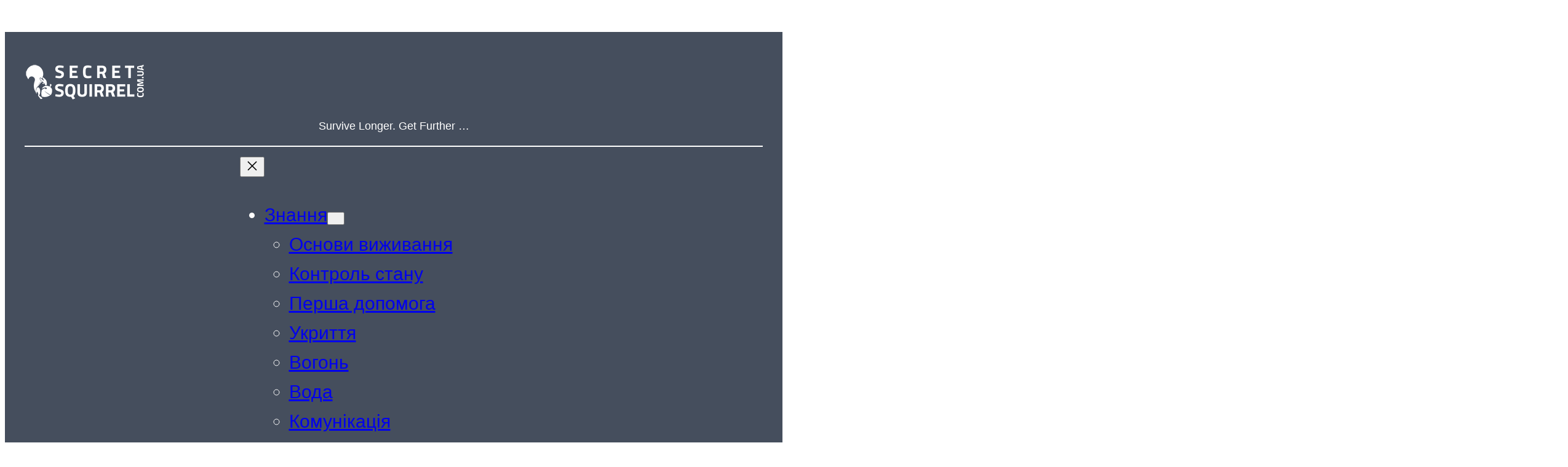

--- FILE ---
content_type: text/html; charset=UTF-8
request_url: https://secretsquirrel.com.ua/tag/nalgene/
body_size: 18979
content:
<!DOCTYPE html>
<html lang="uk">
<head>
	<meta charset="UTF-8" />
	<meta name="viewport" content="width=device-width, initial-scale=1" />
<meta name='robots' content='index, follow, max-image-preview:large, max-snippet:-1, max-video-preview:-1' />
	<style>img:is([sizes="auto" i], [sizes^="auto," i]) { contain-intrinsic-size: 3000px 1500px }</style>
	
	<!-- This site is optimized with the Yoast SEO plugin v26.3 - https://yoast.com/wordpress/plugins/seo/ -->
	<link rel="canonical" href="https://secretsquirrel.com.ua/tag/nalgene/" />
	<meta property="og:locale" content="uk_UA" />
	<meta property="og:type" content="article" />
	<meta property="og:title" content="nalgene Архіви - SECRET SQUIRREL" />
	<meta property="og:url" content="https://secretsquirrel.com.ua/tag/nalgene/" />
	<meta property="og:site_name" content="SECRET SQUIRREL" />
	<meta name="twitter:card" content="summary_large_image" />
	<script type="application/ld+json" class="yoast-schema-graph">{"@context":"https://schema.org","@graph":[{"@type":"CollectionPage","@id":"https://secretsquirrel.com.ua/tag/nalgene/","url":"https://secretsquirrel.com.ua/tag/nalgene/","name":"nalgene Архіви - SECRET SQUIRREL","isPartOf":{"@id":"https://secretsquirrel.com.ua/#website"},"primaryImageOfPage":{"@id":"https://secretsquirrel.com.ua/tag/nalgene/#primaryimage"},"image":{"@id":"https://secretsquirrel.com.ua/tag/nalgene/#primaryimage"},"thumbnailUrl":"https://secretsquirrel.com.ua/wp-content/uploads/2023/04/nalgene_water_bottle_pouch_03.jpg","breadcrumb":{"@id":"https://secretsquirrel.com.ua/tag/nalgene/#breadcrumb"},"inLanguage":"uk"},{"@type":"ImageObject","inLanguage":"uk","@id":"https://secretsquirrel.com.ua/tag/nalgene/#primaryimage","url":"https://secretsquirrel.com.ua/wp-content/uploads/2023/04/nalgene_water_bottle_pouch_03.jpg","contentUrl":"https://secretsquirrel.com.ua/wp-content/uploads/2023/04/nalgene_water_bottle_pouch_03.jpg","width":1920,"height":1280,"caption":"Spiritus Systems Nalgene Water Bottle Pouch: передня поверхня - secretsquirrel.com.ua"},{"@type":"BreadcrumbList","@id":"https://secretsquirrel.com.ua/tag/nalgene/#breadcrumb","itemListElement":[{"@type":"ListItem","position":1,"name":"Головна","item":"https://secretsquirrel.com.ua/"},{"@type":"ListItem","position":2,"name":"nalgene"}]},{"@type":"WebSite","@id":"https://secretsquirrel.com.ua/#website","url":"https://secretsquirrel.com.ua/","name":"SECRET SQUIRREL","description":"Survive Longer. Get Further ...","potentialAction":[{"@type":"SearchAction","target":{"@type":"EntryPoint","urlTemplate":"https://secretsquirrel.com.ua/?s={search_term_string}"},"query-input":{"@type":"PropertyValueSpecification","valueRequired":true,"valueName":"search_term_string"}}],"inLanguage":"uk"}]}</script>
	<!-- / Yoast SEO plugin. -->


<title>nalgene Архіви - SECRET SQUIRREL</title>
<link rel="alternate" type="application/rss+xml" title="SECRET SQUIRREL &raquo; стрічка" href="https://secretsquirrel.com.ua/feed/" />
<link rel="alternate" type="application/rss+xml" title="SECRET SQUIRREL &raquo; Канал коментарів" href="https://secretsquirrel.com.ua/comments/feed/" />
<link rel="alternate" type="application/rss+xml" title="SECRET SQUIRREL &raquo; nalgene Канал теґу" href="https://secretsquirrel.com.ua/tag/nalgene/feed/" />
<script>
window._wpemojiSettings = {"baseUrl":"https:\/\/s.w.org\/images\/core\/emoji\/16.0.1\/72x72\/","ext":".png","svgUrl":"https:\/\/s.w.org\/images\/core\/emoji\/16.0.1\/svg\/","svgExt":".svg","source":{"concatemoji":"https:\/\/secretsquirrel.com.ua\/wp-includes\/js\/wp-emoji-release.min.js?ver=6.8.3"}};
/*! This file is auto-generated */
!function(s,n){var o,i,e;function c(e){try{var t={supportTests:e,timestamp:(new Date).valueOf()};sessionStorage.setItem(o,JSON.stringify(t))}catch(e){}}function p(e,t,n){e.clearRect(0,0,e.canvas.width,e.canvas.height),e.fillText(t,0,0);var t=new Uint32Array(e.getImageData(0,0,e.canvas.width,e.canvas.height).data),a=(e.clearRect(0,0,e.canvas.width,e.canvas.height),e.fillText(n,0,0),new Uint32Array(e.getImageData(0,0,e.canvas.width,e.canvas.height).data));return t.every(function(e,t){return e===a[t]})}function u(e,t){e.clearRect(0,0,e.canvas.width,e.canvas.height),e.fillText(t,0,0);for(var n=e.getImageData(16,16,1,1),a=0;a<n.data.length;a++)if(0!==n.data[a])return!1;return!0}function f(e,t,n,a){switch(t){case"flag":return n(e,"\ud83c\udff3\ufe0f\u200d\u26a7\ufe0f","\ud83c\udff3\ufe0f\u200b\u26a7\ufe0f")?!1:!n(e,"\ud83c\udde8\ud83c\uddf6","\ud83c\udde8\u200b\ud83c\uddf6")&&!n(e,"\ud83c\udff4\udb40\udc67\udb40\udc62\udb40\udc65\udb40\udc6e\udb40\udc67\udb40\udc7f","\ud83c\udff4\u200b\udb40\udc67\u200b\udb40\udc62\u200b\udb40\udc65\u200b\udb40\udc6e\u200b\udb40\udc67\u200b\udb40\udc7f");case"emoji":return!a(e,"\ud83e\udedf")}return!1}function g(e,t,n,a){var r="undefined"!=typeof WorkerGlobalScope&&self instanceof WorkerGlobalScope?new OffscreenCanvas(300,150):s.createElement("canvas"),o=r.getContext("2d",{willReadFrequently:!0}),i=(o.textBaseline="top",o.font="600 32px Arial",{});return e.forEach(function(e){i[e]=t(o,e,n,a)}),i}function t(e){var t=s.createElement("script");t.src=e,t.defer=!0,s.head.appendChild(t)}"undefined"!=typeof Promise&&(o="wpEmojiSettingsSupports",i=["flag","emoji"],n.supports={everything:!0,everythingExceptFlag:!0},e=new Promise(function(e){s.addEventListener("DOMContentLoaded",e,{once:!0})}),new Promise(function(t){var n=function(){try{var e=JSON.parse(sessionStorage.getItem(o));if("object"==typeof e&&"number"==typeof e.timestamp&&(new Date).valueOf()<e.timestamp+604800&&"object"==typeof e.supportTests)return e.supportTests}catch(e){}return null}();if(!n){if("undefined"!=typeof Worker&&"undefined"!=typeof OffscreenCanvas&&"undefined"!=typeof URL&&URL.createObjectURL&&"undefined"!=typeof Blob)try{var e="postMessage("+g.toString()+"("+[JSON.stringify(i),f.toString(),p.toString(),u.toString()].join(",")+"));",a=new Blob([e],{type:"text/javascript"}),r=new Worker(URL.createObjectURL(a),{name:"wpTestEmojiSupports"});return void(r.onmessage=function(e){c(n=e.data),r.terminate(),t(n)})}catch(e){}c(n=g(i,f,p,u))}t(n)}).then(function(e){for(var t in e)n.supports[t]=e[t],n.supports.everything=n.supports.everything&&n.supports[t],"flag"!==t&&(n.supports.everythingExceptFlag=n.supports.everythingExceptFlag&&n.supports[t]);n.supports.everythingExceptFlag=n.supports.everythingExceptFlag&&!n.supports.flag,n.DOMReady=!1,n.readyCallback=function(){n.DOMReady=!0}}).then(function(){return e}).then(function(){var e;n.supports.everything||(n.readyCallback(),(e=n.source||{}).concatemoji?t(e.concatemoji):e.wpemoji&&e.twemoji&&(t(e.twemoji),t(e.wpemoji)))}))}((window,document),window._wpemojiSettings);
</script>

<link rel='stylesheet' id='genesis-blocks-style-css-css' href='https://secretsquirrel.com.ua/wp-content/plugins/genesis-blocks/dist/style-blocks.build.css?ver=1742426140' media='all' />
<link rel='stylesheet' id='wp-block-image-css' href='https://secretsquirrel.com.ua/wp-includes/blocks/image/style.min.css?ver=6.8.3' media='all' />
<style id='wp-block-site-tagline-inline-css'>
.wp-block-site-tagline{box-sizing:border-box}
</style>
<style id='wp-block-separator-inline-css'>
@charset "UTF-8";.wp-block-separator{border:none;border-top:2px solid}:root :where(.wp-block-separator.is-style-dots){height:auto;line-height:1;text-align:center}:root :where(.wp-block-separator.is-style-dots):before{color:currentColor;content:"···";font-family:serif;font-size:1.5em;letter-spacing:2em;padding-left:2em}.wp-block-separator.is-style-dots{background:none!important;border:none!important}
</style>
<style id='wp-block-navigation-link-inline-css'>
.wp-block-navigation .wp-block-navigation-item__label{overflow-wrap:break-word}.wp-block-navigation .wp-block-navigation-item__description{display:none}.link-ui-tools{border-top:1px solid #f0f0f0;padding:8px}.link-ui-block-inserter{padding-top:8px}.link-ui-block-inserter__back{margin-left:8px;text-transform:uppercase}
</style>
<link rel='stylesheet' id='wp-block-navigation-css' href='https://secretsquirrel.com.ua/wp-includes/blocks/navigation/style.min.css?ver=6.8.3' media='all' />
<style id='wp-block-search-inline-css'>
.wp-block-search__button{margin-left:10px;word-break:normal}.wp-block-search__button.has-icon{line-height:0}.wp-block-search__button svg{height:1.25em;min-height:24px;min-width:24px;width:1.25em;fill:currentColor;vertical-align:text-bottom}:where(.wp-block-search__button){border:1px solid #ccc;padding:6px 10px}.wp-block-search__inside-wrapper{display:flex;flex:auto;flex-wrap:nowrap;max-width:100%}.wp-block-search__label{width:100%}.wp-block-search__input{appearance:none;border:1px solid #949494;flex-grow:1;margin-left:0;margin-right:0;min-width:3rem;padding:8px;text-decoration:unset!important}.wp-block-search.wp-block-search__button-only .wp-block-search__button{box-sizing:border-box;display:flex;flex-shrink:0;justify-content:center;margin-left:0;max-width:100%}.wp-block-search.wp-block-search__button-only .wp-block-search__inside-wrapper{min-width:0!important;transition-property:width}.wp-block-search.wp-block-search__button-only .wp-block-search__input{flex-basis:100%;transition-duration:.3s}.wp-block-search.wp-block-search__button-only.wp-block-search__searchfield-hidden,.wp-block-search.wp-block-search__button-only.wp-block-search__searchfield-hidden .wp-block-search__inside-wrapper{overflow:hidden}.wp-block-search.wp-block-search__button-only.wp-block-search__searchfield-hidden .wp-block-search__input{border-left-width:0!important;border-right-width:0!important;flex-basis:0;flex-grow:0;margin:0;min-width:0!important;padding-left:0!important;padding-right:0!important;width:0!important}:where(.wp-block-search__input){font-family:inherit;font-size:inherit;font-style:inherit;font-weight:inherit;letter-spacing:inherit;line-height:inherit;text-transform:inherit}:where(.wp-block-search__button-inside .wp-block-search__inside-wrapper){border:1px solid #949494;box-sizing:border-box;padding:4px}:where(.wp-block-search__button-inside .wp-block-search__inside-wrapper) .wp-block-search__input{border:none;border-radius:0;padding:0 4px}:where(.wp-block-search__button-inside .wp-block-search__inside-wrapper) .wp-block-search__input:focus{outline:none}:where(.wp-block-search__button-inside .wp-block-search__inside-wrapper) :where(.wp-block-search__button){padding:4px 8px}.wp-block-search.aligncenter .wp-block-search__inside-wrapper{margin:auto}.wp-block[data-align=right] .wp-block-search.wp-block-search__button-only .wp-block-search__inside-wrapper{float:right}
</style>
<style id='wp-block-group-inline-css'>
.wp-block-group{box-sizing:border-box}:where(.wp-block-group.wp-block-group-is-layout-constrained){position:relative}
</style>
<style id='wp-block-query-title-inline-css'>
.wp-block-query-title{box-sizing:border-box}
</style>
<style id='wp-block-term-description-inline-css'>
:where(.wp-block-term-description){box-sizing:border-box;margin-bottom:var(--wp--style--block-gap);margin-top:var(--wp--style--block-gap)}.wp-block-term-description p{margin-bottom:0;margin-top:0}
</style>
<style id='wp-block-heading-inline-css'>
h1.has-background,h2.has-background,h3.has-background,h4.has-background,h5.has-background,h6.has-background{padding:1.25em 2.375em}h1.has-text-align-left[style*=writing-mode]:where([style*=vertical-lr]),h1.has-text-align-right[style*=writing-mode]:where([style*=vertical-rl]),h2.has-text-align-left[style*=writing-mode]:where([style*=vertical-lr]),h2.has-text-align-right[style*=writing-mode]:where([style*=vertical-rl]),h3.has-text-align-left[style*=writing-mode]:where([style*=vertical-lr]),h3.has-text-align-right[style*=writing-mode]:where([style*=vertical-rl]),h4.has-text-align-left[style*=writing-mode]:where([style*=vertical-lr]),h4.has-text-align-right[style*=writing-mode]:where([style*=vertical-rl]),h5.has-text-align-left[style*=writing-mode]:where([style*=vertical-lr]),h5.has-text-align-right[style*=writing-mode]:where([style*=vertical-rl]),h6.has-text-align-left[style*=writing-mode]:where([style*=vertical-lr]),h6.has-text-align-right[style*=writing-mode]:where([style*=vertical-rl]){rotate:180deg}
</style>
<style id='wp-block-post-featured-image-inline-css'>
.wp-block-post-featured-image{margin-left:0;margin-right:0}.wp-block-post-featured-image a{display:block;height:100%}.wp-block-post-featured-image :where(img){box-sizing:border-box;height:auto;max-width:100%;vertical-align:bottom;width:100%}.wp-block-post-featured-image.alignfull img,.wp-block-post-featured-image.alignwide img{width:100%}.wp-block-post-featured-image .wp-block-post-featured-image__overlay.has-background-dim{background-color:#000;inset:0;position:absolute}.wp-block-post-featured-image{position:relative}.wp-block-post-featured-image .wp-block-post-featured-image__overlay.has-background-gradient{background-color:initial}.wp-block-post-featured-image .wp-block-post-featured-image__overlay.has-background-dim-0{opacity:0}.wp-block-post-featured-image .wp-block-post-featured-image__overlay.has-background-dim-10{opacity:.1}.wp-block-post-featured-image .wp-block-post-featured-image__overlay.has-background-dim-20{opacity:.2}.wp-block-post-featured-image .wp-block-post-featured-image__overlay.has-background-dim-30{opacity:.3}.wp-block-post-featured-image .wp-block-post-featured-image__overlay.has-background-dim-40{opacity:.4}.wp-block-post-featured-image .wp-block-post-featured-image__overlay.has-background-dim-50{opacity:.5}.wp-block-post-featured-image .wp-block-post-featured-image__overlay.has-background-dim-60{opacity:.6}.wp-block-post-featured-image .wp-block-post-featured-image__overlay.has-background-dim-70{opacity:.7}.wp-block-post-featured-image .wp-block-post-featured-image__overlay.has-background-dim-80{opacity:.8}.wp-block-post-featured-image .wp-block-post-featured-image__overlay.has-background-dim-90{opacity:.9}.wp-block-post-featured-image .wp-block-post-featured-image__overlay.has-background-dim-100{opacity:1}.wp-block-post-featured-image:where(.alignleft,.alignright){width:100%}
</style>
<style id='wp-block-post-title-inline-css'>
.wp-block-post-title{box-sizing:border-box;word-break:break-word}.wp-block-post-title :where(a){display:inline-block;font-family:inherit;font-size:inherit;font-style:inherit;font-weight:inherit;letter-spacing:inherit;line-height:inherit;text-decoration:inherit}
</style>
<style id='wp-block-paragraph-inline-css'>
.is-small-text{font-size:.875em}.is-regular-text{font-size:1em}.is-large-text{font-size:2.25em}.is-larger-text{font-size:3em}.has-drop-cap:not(:focus):first-letter{float:left;font-size:8.4em;font-style:normal;font-weight:100;line-height:.68;margin:.05em .1em 0 0;text-transform:uppercase}body.rtl .has-drop-cap:not(:focus):first-letter{float:none;margin-left:.1em}p.has-drop-cap.has-background{overflow:hidden}:root :where(p.has-background){padding:1.25em 2.375em}:where(p.has-text-color:not(.has-link-color)) a{color:inherit}p.has-text-align-left[style*="writing-mode:vertical-lr"],p.has-text-align-right[style*="writing-mode:vertical-rl"]{rotate:180deg}
</style>
<style id='wp-block-post-excerpt-inline-css'>
:where(.wp-block-post-excerpt){box-sizing:border-box;margin-bottom:var(--wp--style--block-gap);margin-top:var(--wp--style--block-gap)}.wp-block-post-excerpt__excerpt{margin-bottom:0;margin-top:0}.wp-block-post-excerpt__more-text{margin-bottom:0;margin-top:var(--wp--style--block-gap)}.wp-block-post-excerpt__more-link{display:inline-block}
</style>
<style id='wp-block-post-template-inline-css'>
.wp-block-post-template{box-sizing:border-box;list-style:none;margin-bottom:0;margin-top:0;max-width:100%;padding:0}.wp-block-post-template.is-flex-container{display:flex;flex-direction:row;flex-wrap:wrap;gap:1.25em}.wp-block-post-template.is-flex-container>li{margin:0;width:100%}@media (min-width:600px){.wp-block-post-template.is-flex-container.is-flex-container.columns-2>li{width:calc(50% - .625em)}.wp-block-post-template.is-flex-container.is-flex-container.columns-3>li{width:calc(33.33333% - .83333em)}.wp-block-post-template.is-flex-container.is-flex-container.columns-4>li{width:calc(25% - .9375em)}.wp-block-post-template.is-flex-container.is-flex-container.columns-5>li{width:calc(20% - 1em)}.wp-block-post-template.is-flex-container.is-flex-container.columns-6>li{width:calc(16.66667% - 1.04167em)}}@media (max-width:600px){.wp-block-post-template-is-layout-grid.wp-block-post-template-is-layout-grid.wp-block-post-template-is-layout-grid.wp-block-post-template-is-layout-grid{grid-template-columns:1fr}}.wp-block-post-template-is-layout-constrained>li>.alignright,.wp-block-post-template-is-layout-flow>li>.alignright{float:right;margin-inline-end:0;margin-inline-start:2em}.wp-block-post-template-is-layout-constrained>li>.alignleft,.wp-block-post-template-is-layout-flow>li>.alignleft{float:left;margin-inline-end:2em;margin-inline-start:0}.wp-block-post-template-is-layout-constrained>li>.aligncenter,.wp-block-post-template-is-layout-flow>li>.aligncenter{margin-inline-end:auto;margin-inline-start:auto}
</style>
<style id='wp-block-query-pagination-inline-css'>
.wp-block-query-pagination.is-content-justification-space-between>.wp-block-query-pagination-next:last-of-type{margin-inline-start:auto}.wp-block-query-pagination.is-content-justification-space-between>.wp-block-query-pagination-previous:first-child{margin-inline-end:auto}.wp-block-query-pagination .wp-block-query-pagination-previous-arrow{display:inline-block;margin-right:1ch}.wp-block-query-pagination .wp-block-query-pagination-previous-arrow:not(.is-arrow-chevron){transform:scaleX(1)}.wp-block-query-pagination .wp-block-query-pagination-next-arrow{display:inline-block;margin-left:1ch}.wp-block-query-pagination .wp-block-query-pagination-next-arrow:not(.is-arrow-chevron){transform:scaleX(1)}.wp-block-query-pagination.aligncenter{justify-content:center}
</style>
<style id='wp-block-columns-inline-css'>
.wp-block-columns{align-items:normal!important;box-sizing:border-box;display:flex;flex-wrap:wrap!important}@media (min-width:782px){.wp-block-columns{flex-wrap:nowrap!important}}.wp-block-columns.are-vertically-aligned-top{align-items:flex-start}.wp-block-columns.are-vertically-aligned-center{align-items:center}.wp-block-columns.are-vertically-aligned-bottom{align-items:flex-end}@media (max-width:781px){.wp-block-columns:not(.is-not-stacked-on-mobile)>.wp-block-column{flex-basis:100%!important}}@media (min-width:782px){.wp-block-columns:not(.is-not-stacked-on-mobile)>.wp-block-column{flex-basis:0;flex-grow:1}.wp-block-columns:not(.is-not-stacked-on-mobile)>.wp-block-column[style*=flex-basis]{flex-grow:0}}.wp-block-columns.is-not-stacked-on-mobile{flex-wrap:nowrap!important}.wp-block-columns.is-not-stacked-on-mobile>.wp-block-column{flex-basis:0;flex-grow:1}.wp-block-columns.is-not-stacked-on-mobile>.wp-block-column[style*=flex-basis]{flex-grow:0}:where(.wp-block-columns){margin-bottom:1.75em}:where(.wp-block-columns.has-background){padding:1.25em 2.375em}.wp-block-column{flex-grow:1;min-width:0;overflow-wrap:break-word;word-break:break-word}.wp-block-column.is-vertically-aligned-top{align-self:flex-start}.wp-block-column.is-vertically-aligned-center{align-self:center}.wp-block-column.is-vertically-aligned-bottom{align-self:flex-end}.wp-block-column.is-vertically-aligned-stretch{align-self:stretch}.wp-block-column.is-vertically-aligned-bottom,.wp-block-column.is-vertically-aligned-center,.wp-block-column.is-vertically-aligned-top{width:100%}
</style>
<link rel='stylesheet' id='wp-block-social-links-css' href='https://secretsquirrel.com.ua/wp-includes/blocks/social-links/style.min.css?ver=6.8.3' media='all' />
<style id='wp-emoji-styles-inline-css'>

	img.wp-smiley, img.emoji {
		display: inline !important;
		border: none !important;
		box-shadow: none !important;
		height: 1em !important;
		width: 1em !important;
		margin: 0 0.07em !important;
		vertical-align: -0.1em !important;
		background: none !important;
		padding: 0 !important;
	}
</style>
<style id='wp-block-library-inline-css'>
:root{--wp-admin-theme-color:#007cba;--wp-admin-theme-color--rgb:0,124,186;--wp-admin-theme-color-darker-10:#006ba1;--wp-admin-theme-color-darker-10--rgb:0,107,161;--wp-admin-theme-color-darker-20:#005a87;--wp-admin-theme-color-darker-20--rgb:0,90,135;--wp-admin-border-width-focus:2px;--wp-block-synced-color:#7a00df;--wp-block-synced-color--rgb:122,0,223;--wp-bound-block-color:var(--wp-block-synced-color)}@media (min-resolution:192dpi){:root{--wp-admin-border-width-focus:1.5px}}.wp-element-button{cursor:pointer}:root{--wp--preset--font-size--normal:16px;--wp--preset--font-size--huge:42px}:root .has-very-light-gray-background-color{background-color:#eee}:root .has-very-dark-gray-background-color{background-color:#313131}:root .has-very-light-gray-color{color:#eee}:root .has-very-dark-gray-color{color:#313131}:root .has-vivid-green-cyan-to-vivid-cyan-blue-gradient-background{background:linear-gradient(135deg,#00d084,#0693e3)}:root .has-purple-crush-gradient-background{background:linear-gradient(135deg,#34e2e4,#4721fb 50%,#ab1dfe)}:root .has-hazy-dawn-gradient-background{background:linear-gradient(135deg,#faaca8,#dad0ec)}:root .has-subdued-olive-gradient-background{background:linear-gradient(135deg,#fafae1,#67a671)}:root .has-atomic-cream-gradient-background{background:linear-gradient(135deg,#fdd79a,#004a59)}:root .has-nightshade-gradient-background{background:linear-gradient(135deg,#330968,#31cdcf)}:root .has-midnight-gradient-background{background:linear-gradient(135deg,#020381,#2874fc)}.has-regular-font-size{font-size:1em}.has-larger-font-size{font-size:2.625em}.has-normal-font-size{font-size:var(--wp--preset--font-size--normal)}.has-huge-font-size{font-size:var(--wp--preset--font-size--huge)}.has-text-align-center{text-align:center}.has-text-align-left{text-align:left}.has-text-align-right{text-align:right}#end-resizable-editor-section{display:none}.aligncenter{clear:both}.items-justified-left{justify-content:flex-start}.items-justified-center{justify-content:center}.items-justified-right{justify-content:flex-end}.items-justified-space-between{justify-content:space-between}.screen-reader-text{border:0;clip-path:inset(50%);height:1px;margin:-1px;overflow:hidden;padding:0;position:absolute;width:1px;word-wrap:normal!important}.screen-reader-text:focus{background-color:#ddd;clip-path:none;color:#444;display:block;font-size:1em;height:auto;left:5px;line-height:normal;padding:15px 23px 14px;text-decoration:none;top:5px;width:auto;z-index:100000}html :where(.has-border-color){border-style:solid}html :where([style*=border-top-color]){border-top-style:solid}html :where([style*=border-right-color]){border-right-style:solid}html :where([style*=border-bottom-color]){border-bottom-style:solid}html :where([style*=border-left-color]){border-left-style:solid}html :where([style*=border-width]){border-style:solid}html :where([style*=border-top-width]){border-top-style:solid}html :where([style*=border-right-width]){border-right-style:solid}html :where([style*=border-bottom-width]){border-bottom-style:solid}html :where([style*=border-left-width]){border-left-style:solid}html :where(img[class*=wp-image-]){height:auto;max-width:100%}:where(figure){margin:0 0 1em}html :where(.is-position-sticky){--wp-admin--admin-bar--position-offset:var(--wp-admin--admin-bar--height,0px)}@media screen and (max-width:600px){html :where(.is-position-sticky){--wp-admin--admin-bar--position-offset:0px}}
</style>
<style id='global-styles-inline-css'>
:root{--wp--preset--aspect-ratio--square: 1;--wp--preset--aspect-ratio--4-3: 4/3;--wp--preset--aspect-ratio--3-4: 3/4;--wp--preset--aspect-ratio--3-2: 3/2;--wp--preset--aspect-ratio--2-3: 2/3;--wp--preset--aspect-ratio--16-9: 16/9;--wp--preset--aspect-ratio--9-16: 9/16;--wp--preset--color--black: #000000;--wp--preset--color--cyan-bluish-gray: #abb8c3;--wp--preset--color--white: #ffffff;--wp--preset--color--pale-pink: #f78da7;--wp--preset--color--vivid-red: #cf2e2e;--wp--preset--color--luminous-vivid-orange: #ff6900;--wp--preset--color--luminous-vivid-amber: #fcb900;--wp--preset--color--light-green-cyan: #7bdcb5;--wp--preset--color--vivid-green-cyan: #00d084;--wp--preset--color--pale-cyan-blue: #8ed1fc;--wp--preset--color--vivid-cyan-blue: #0693e3;--wp--preset--color--vivid-purple: #9b51e0;--wp--preset--color--base: #ffffff;--wp--preset--color--contrast: #000000;--wp--preset--color--primary: #9DFF20;--wp--preset--color--secondary: #345C00;--wp--preset--color--tertiary: #F6F6F6;--wp--preset--color--custom-gray: #454e5d;--wp--preset--color--custom-primary: #ec5125;--wp--preset--color--custom-secondary: #94c835;--wp--preset--gradient--vivid-cyan-blue-to-vivid-purple: linear-gradient(135deg,rgba(6,147,227,1) 0%,rgb(155,81,224) 100%);--wp--preset--gradient--light-green-cyan-to-vivid-green-cyan: linear-gradient(135deg,rgb(122,220,180) 0%,rgb(0,208,130) 100%);--wp--preset--gradient--luminous-vivid-amber-to-luminous-vivid-orange: linear-gradient(135deg,rgba(252,185,0,1) 0%,rgba(255,105,0,1) 100%);--wp--preset--gradient--luminous-vivid-orange-to-vivid-red: linear-gradient(135deg,rgba(255,105,0,1) 0%,rgb(207,46,46) 100%);--wp--preset--gradient--very-light-gray-to-cyan-bluish-gray: linear-gradient(135deg,rgb(238,238,238) 0%,rgb(169,184,195) 100%);--wp--preset--gradient--cool-to-warm-spectrum: linear-gradient(135deg,rgb(74,234,220) 0%,rgb(151,120,209) 20%,rgb(207,42,186) 40%,rgb(238,44,130) 60%,rgb(251,105,98) 80%,rgb(254,248,76) 100%);--wp--preset--gradient--blush-light-purple: linear-gradient(135deg,rgb(255,206,236) 0%,rgb(152,150,240) 100%);--wp--preset--gradient--blush-bordeaux: linear-gradient(135deg,rgb(254,205,165) 0%,rgb(254,45,45) 50%,rgb(107,0,62) 100%);--wp--preset--gradient--luminous-dusk: linear-gradient(135deg,rgb(255,203,112) 0%,rgb(199,81,192) 50%,rgb(65,88,208) 100%);--wp--preset--gradient--pale-ocean: linear-gradient(135deg,rgb(255,245,203) 0%,rgb(182,227,212) 50%,rgb(51,167,181) 100%);--wp--preset--gradient--electric-grass: linear-gradient(135deg,rgb(202,248,128) 0%,rgb(113,206,126) 100%);--wp--preset--gradient--midnight: linear-gradient(135deg,rgb(2,3,129) 0%,rgb(40,116,252) 100%);--wp--preset--font-size--small: clamp(0.875rem, 0.875rem + ((1vw - 0.2rem) * 0.227), 1rem);--wp--preset--font-size--medium: clamp(1rem, 1rem + ((1vw - 0.2rem) * 0.227), 1.125rem);--wp--preset--font-size--large: clamp(1.75rem, 1.75rem + ((1vw - 0.2rem) * 0.227), 1.875rem);--wp--preset--font-size--x-large: 2.25rem;--wp--preset--font-size--xx-large: clamp(6.1rem, 6.1rem + ((1vw - 0.2rem) * 7.091), 10rem);--wp--preset--font-family--dm-sans: "DM Sans", sans-serif;--wp--preset--font-family--ibm-plex-mono: 'IBM Plex Mono', monospace;--wp--preset--font-family--inter: "Inter", sans-serif;--wp--preset--font-family--system-font: -apple-system,BlinkMacSystemFont,"Segoe UI",Roboto,Oxygen-Sans,Ubuntu,Cantarell,"Helvetica Neue",sans-serif;--wp--preset--font-family--source-serif-pro: "Source Serif Pro", serif;--wp--preset--spacing--20: 0.44rem;--wp--preset--spacing--30: clamp(1.5rem, 5vw, 2rem);--wp--preset--spacing--40: clamp(1.8rem, 1.8rem + ((1vw - 0.48rem) * 2.885), 3rem);--wp--preset--spacing--50: clamp(2.5rem, 8vw, 4.5rem);--wp--preset--spacing--60: clamp(3.75rem, 10vw, 7rem);--wp--preset--spacing--70: clamp(5rem, 5.25rem + ((1vw - 0.48rem) * 9.096), 8rem);--wp--preset--spacing--80: clamp(7rem, 14vw, 11rem);--wp--preset--shadow--natural: 6px 6px 9px rgba(0, 0, 0, 0.2);--wp--preset--shadow--deep: 12px 12px 50px rgba(0, 0, 0, 0.4);--wp--preset--shadow--sharp: 6px 6px 0px rgba(0, 0, 0, 0.2);--wp--preset--shadow--outlined: 6px 6px 0px -3px rgba(255, 255, 255, 1), 6px 6px rgba(0, 0, 0, 1);--wp--preset--shadow--crisp: 6px 6px 0px rgba(0, 0, 0, 1);}:root { --wp--style--global--content-size: 1200px;--wp--style--global--wide-size: 1200px; }:where(body) { margin: 0; }.wp-site-blocks { padding-top: var(--wp--style--root--padding-top); padding-bottom: var(--wp--style--root--padding-bottom); }.has-global-padding { padding-right: var(--wp--style--root--padding-right); padding-left: var(--wp--style--root--padding-left); }.has-global-padding > .alignfull { margin-right: calc(var(--wp--style--root--padding-right) * -1); margin-left: calc(var(--wp--style--root--padding-left) * -1); }.has-global-padding :where(:not(.alignfull.is-layout-flow) > .has-global-padding:not(.wp-block-block, .alignfull)) { padding-right: 0; padding-left: 0; }.has-global-padding :where(:not(.alignfull.is-layout-flow) > .has-global-padding:not(.wp-block-block, .alignfull)) > .alignfull { margin-left: 0; margin-right: 0; }.wp-site-blocks > .alignleft { float: left; margin-right: 2em; }.wp-site-blocks > .alignright { float: right; margin-left: 2em; }.wp-site-blocks > .aligncenter { justify-content: center; margin-left: auto; margin-right: auto; }:where(.wp-site-blocks) > * { margin-block-start: 1.5rem; margin-block-end: 0; }:where(.wp-site-blocks) > :first-child { margin-block-start: 0; }:where(.wp-site-blocks) > :last-child { margin-block-end: 0; }:root { --wp--style--block-gap: 1.5rem; }:root :where(.is-layout-flow) > :first-child{margin-block-start: 0;}:root :where(.is-layout-flow) > :last-child{margin-block-end: 0;}:root :where(.is-layout-flow) > *{margin-block-start: 1.5rem;margin-block-end: 0;}:root :where(.is-layout-constrained) > :first-child{margin-block-start: 0;}:root :where(.is-layout-constrained) > :last-child{margin-block-end: 0;}:root :where(.is-layout-constrained) > *{margin-block-start: 1.5rem;margin-block-end: 0;}:root :where(.is-layout-flex){gap: 1.5rem;}:root :where(.is-layout-grid){gap: 1.5rem;}.is-layout-flow > .alignleft{float: left;margin-inline-start: 0;margin-inline-end: 2em;}.is-layout-flow > .alignright{float: right;margin-inline-start: 2em;margin-inline-end: 0;}.is-layout-flow > .aligncenter{margin-left: auto !important;margin-right: auto !important;}.is-layout-constrained > .alignleft{float: left;margin-inline-start: 0;margin-inline-end: 2em;}.is-layout-constrained > .alignright{float: right;margin-inline-start: 2em;margin-inline-end: 0;}.is-layout-constrained > .aligncenter{margin-left: auto !important;margin-right: auto !important;}.is-layout-constrained > :where(:not(.alignleft):not(.alignright):not(.alignfull)){max-width: var(--wp--style--global--content-size);margin-left: auto !important;margin-right: auto !important;}.is-layout-constrained > .alignwide{max-width: var(--wp--style--global--wide-size);}body .is-layout-flex{display: flex;}.is-layout-flex{flex-wrap: wrap;align-items: center;}.is-layout-flex > :is(*, div){margin: 0;}body .is-layout-grid{display: grid;}.is-layout-grid > :is(*, div){margin: 0;}body{background-color: var(--wp--preset--color--base);color: var(--wp--preset--color--contrast);font-family: var(--wp--preset--font-family--system-font);font-size: var(--wp--preset--font-size--medium);line-height: 1.6;--wp--style--root--padding-top: var(--wp--preset--spacing--40);--wp--style--root--padding-right: var(--wp--preset--spacing--30);--wp--style--root--padding-bottom: var(--wp--preset--spacing--40);--wp--style--root--padding-left: var(--wp--preset--spacing--30);}a:where(:not(.wp-element-button)){color: var(--wp--preset--color--contrast);text-decoration: underline;}:root :where(a:where(:not(.wp-element-button)):hover){text-decoration: none;}:root :where(a:where(:not(.wp-element-button)):focus){text-decoration: underline dashed;}:root :where(a:where(:not(.wp-element-button)):active){color: var(--wp--preset--color--secondary);text-decoration: none;}h1, h2, h3, h4, h5, h6{font-weight: 400;line-height: 1.4;}h1{font-size: clamp(2.032rem, 2.032rem + ((1vw - 0.2rem) * 2.896), 3.625rem);line-height: 1.2;}h2{font-size: clamp(2.625rem, calc(2.625rem + ((1vw - 0.48rem) * 8.4135)), 3.25rem);line-height: 1.2;}h3{font-size: var(--wp--preset--font-size--x-large);}h4{font-size: var(--wp--preset--font-size--large);}h5{font-size: var(--wp--preset--font-size--medium);font-weight: 700;text-transform: uppercase;}h6{font-size: var(--wp--preset--font-size--medium);text-transform: uppercase;}:root :where(.wp-element-button, .wp-block-button__link){background-color: #ec5125;border-radius: 0;border-width: 0;color: var(--wp--preset--color--base);font-family: inherit;font-size: inherit;line-height: inherit;padding: calc(0.667em + 2px) calc(1.333em + 2px);text-decoration: none;}:root :where(.wp-element-button:visited, .wp-block-button__link:visited){color: var(--wp--preset--color--contrast);}:root :where(.wp-element-button:hover, .wp-block-button__link:hover){background-color: var(--wp--preset--color--contrast);color: var(--wp--preset--color--base);}:root :where(.wp-element-button:focus, .wp-block-button__link:focus){background-color: var(--wp--preset--color--contrast);color: var(--wp--preset--color--base);}:root :where(.wp-element-button:active, .wp-block-button__link:active){background-color: var(--wp--preset--color--secondary);color: var(--wp--preset--color--base);}.has-black-color{color: var(--wp--preset--color--black) !important;}.has-cyan-bluish-gray-color{color: var(--wp--preset--color--cyan-bluish-gray) !important;}.has-white-color{color: var(--wp--preset--color--white) !important;}.has-pale-pink-color{color: var(--wp--preset--color--pale-pink) !important;}.has-vivid-red-color{color: var(--wp--preset--color--vivid-red) !important;}.has-luminous-vivid-orange-color{color: var(--wp--preset--color--luminous-vivid-orange) !important;}.has-luminous-vivid-amber-color{color: var(--wp--preset--color--luminous-vivid-amber) !important;}.has-light-green-cyan-color{color: var(--wp--preset--color--light-green-cyan) !important;}.has-vivid-green-cyan-color{color: var(--wp--preset--color--vivid-green-cyan) !important;}.has-pale-cyan-blue-color{color: var(--wp--preset--color--pale-cyan-blue) !important;}.has-vivid-cyan-blue-color{color: var(--wp--preset--color--vivid-cyan-blue) !important;}.has-vivid-purple-color{color: var(--wp--preset--color--vivid-purple) !important;}.has-base-color{color: var(--wp--preset--color--base) !important;}.has-contrast-color{color: var(--wp--preset--color--contrast) !important;}.has-primary-color{color: var(--wp--preset--color--primary) !important;}.has-secondary-color{color: var(--wp--preset--color--secondary) !important;}.has-tertiary-color{color: var(--wp--preset--color--tertiary) !important;}.has-custom-gray-color{color: var(--wp--preset--color--custom-gray) !important;}.has-custom-primary-color{color: var(--wp--preset--color--custom-primary) !important;}.has-custom-secondary-color{color: var(--wp--preset--color--custom-secondary) !important;}.has-black-background-color{background-color: var(--wp--preset--color--black) !important;}.has-cyan-bluish-gray-background-color{background-color: var(--wp--preset--color--cyan-bluish-gray) !important;}.has-white-background-color{background-color: var(--wp--preset--color--white) !important;}.has-pale-pink-background-color{background-color: var(--wp--preset--color--pale-pink) !important;}.has-vivid-red-background-color{background-color: var(--wp--preset--color--vivid-red) !important;}.has-luminous-vivid-orange-background-color{background-color: var(--wp--preset--color--luminous-vivid-orange) !important;}.has-luminous-vivid-amber-background-color{background-color: var(--wp--preset--color--luminous-vivid-amber) !important;}.has-light-green-cyan-background-color{background-color: var(--wp--preset--color--light-green-cyan) !important;}.has-vivid-green-cyan-background-color{background-color: var(--wp--preset--color--vivid-green-cyan) !important;}.has-pale-cyan-blue-background-color{background-color: var(--wp--preset--color--pale-cyan-blue) !important;}.has-vivid-cyan-blue-background-color{background-color: var(--wp--preset--color--vivid-cyan-blue) !important;}.has-vivid-purple-background-color{background-color: var(--wp--preset--color--vivid-purple) !important;}.has-base-background-color{background-color: var(--wp--preset--color--base) !important;}.has-contrast-background-color{background-color: var(--wp--preset--color--contrast) !important;}.has-primary-background-color{background-color: var(--wp--preset--color--primary) !important;}.has-secondary-background-color{background-color: var(--wp--preset--color--secondary) !important;}.has-tertiary-background-color{background-color: var(--wp--preset--color--tertiary) !important;}.has-custom-gray-background-color{background-color: var(--wp--preset--color--custom-gray) !important;}.has-custom-primary-background-color{background-color: var(--wp--preset--color--custom-primary) !important;}.has-custom-secondary-background-color{background-color: var(--wp--preset--color--custom-secondary) !important;}.has-black-border-color{border-color: var(--wp--preset--color--black) !important;}.has-cyan-bluish-gray-border-color{border-color: var(--wp--preset--color--cyan-bluish-gray) !important;}.has-white-border-color{border-color: var(--wp--preset--color--white) !important;}.has-pale-pink-border-color{border-color: var(--wp--preset--color--pale-pink) !important;}.has-vivid-red-border-color{border-color: var(--wp--preset--color--vivid-red) !important;}.has-luminous-vivid-orange-border-color{border-color: var(--wp--preset--color--luminous-vivid-orange) !important;}.has-luminous-vivid-amber-border-color{border-color: var(--wp--preset--color--luminous-vivid-amber) !important;}.has-light-green-cyan-border-color{border-color: var(--wp--preset--color--light-green-cyan) !important;}.has-vivid-green-cyan-border-color{border-color: var(--wp--preset--color--vivid-green-cyan) !important;}.has-pale-cyan-blue-border-color{border-color: var(--wp--preset--color--pale-cyan-blue) !important;}.has-vivid-cyan-blue-border-color{border-color: var(--wp--preset--color--vivid-cyan-blue) !important;}.has-vivid-purple-border-color{border-color: var(--wp--preset--color--vivid-purple) !important;}.has-base-border-color{border-color: var(--wp--preset--color--base) !important;}.has-contrast-border-color{border-color: var(--wp--preset--color--contrast) !important;}.has-primary-border-color{border-color: var(--wp--preset--color--primary) !important;}.has-secondary-border-color{border-color: var(--wp--preset--color--secondary) !important;}.has-tertiary-border-color{border-color: var(--wp--preset--color--tertiary) !important;}.has-custom-gray-border-color{border-color: var(--wp--preset--color--custom-gray) !important;}.has-custom-primary-border-color{border-color: var(--wp--preset--color--custom-primary) !important;}.has-custom-secondary-border-color{border-color: var(--wp--preset--color--custom-secondary) !important;}.has-vivid-cyan-blue-to-vivid-purple-gradient-background{background: var(--wp--preset--gradient--vivid-cyan-blue-to-vivid-purple) !important;}.has-light-green-cyan-to-vivid-green-cyan-gradient-background{background: var(--wp--preset--gradient--light-green-cyan-to-vivid-green-cyan) !important;}.has-luminous-vivid-amber-to-luminous-vivid-orange-gradient-background{background: var(--wp--preset--gradient--luminous-vivid-amber-to-luminous-vivid-orange) !important;}.has-luminous-vivid-orange-to-vivid-red-gradient-background{background: var(--wp--preset--gradient--luminous-vivid-orange-to-vivid-red) !important;}.has-very-light-gray-to-cyan-bluish-gray-gradient-background{background: var(--wp--preset--gradient--very-light-gray-to-cyan-bluish-gray) !important;}.has-cool-to-warm-spectrum-gradient-background{background: var(--wp--preset--gradient--cool-to-warm-spectrum) !important;}.has-blush-light-purple-gradient-background{background: var(--wp--preset--gradient--blush-light-purple) !important;}.has-blush-bordeaux-gradient-background{background: var(--wp--preset--gradient--blush-bordeaux) !important;}.has-luminous-dusk-gradient-background{background: var(--wp--preset--gradient--luminous-dusk) !important;}.has-pale-ocean-gradient-background{background: var(--wp--preset--gradient--pale-ocean) !important;}.has-electric-grass-gradient-background{background: var(--wp--preset--gradient--electric-grass) !important;}.has-midnight-gradient-background{background: var(--wp--preset--gradient--midnight) !important;}.has-small-font-size{font-size: var(--wp--preset--font-size--small) !important;}.has-medium-font-size{font-size: var(--wp--preset--font-size--medium) !important;}.has-large-font-size{font-size: var(--wp--preset--font-size--large) !important;}.has-x-large-font-size{font-size: var(--wp--preset--font-size--x-large) !important;}.has-xx-large-font-size{font-size: var(--wp--preset--font-size--xx-large) !important;}.has-dm-sans-font-family{font-family: var(--wp--preset--font-family--dm-sans) !important;}.has-ibm-plex-mono-font-family{font-family: var(--wp--preset--font-family--ibm-plex-mono) !important;}.has-inter-font-family{font-family: var(--wp--preset--font-family--inter) !important;}.has-system-font-font-family{font-family: var(--wp--preset--font-family--system-font) !important;}.has-source-serif-pro-font-family{font-family: var(--wp--preset--font-family--source-serif-pro) !important;}
:root :where(.wp-block-navigation){font-size: var(--wp--preset--font-size--small);}
:root :where(.wp-block-navigation a:where(:not(.wp-element-button))){text-decoration: none;}
:root :where(.wp-block-navigation a:where(:not(.wp-element-button)):hover){text-decoration: underline;}
:root :where(.wp-block-navigation a:where(:not(.wp-element-button)):focus){text-decoration: underline dashed;}
:root :where(.wp-block-navigation a:where(:not(.wp-element-button)):active){text-decoration: none;}
:root :where(.wp-block-post-excerpt){font-size: var(--wp--preset--font-size--medium);}
:root :where(.wp-block-post-title){font-weight: 400;margin-top: 1.25rem;margin-bottom: 1.25rem;}
:root :where(.wp-block-post-title a:where(:not(.wp-element-button))){text-decoration: none;}
:root :where(.wp-block-post-title a:where(:not(.wp-element-button)):hover){text-decoration: underline;}
:root :where(.wp-block-post-title a:where(:not(.wp-element-button)):focus){text-decoration: underline dashed;}
:root :where(.wp-block-post-title a:where(:not(.wp-element-button)):active){color: var(--wp--preset--color--secondary);text-decoration: none;}
:root :where(.wp-block-query-pagination){font-size: var(--wp--preset--font-size--small);font-weight: 400;}
:root :where(.wp-block-query-pagination a:where(:not(.wp-element-button))){text-decoration: none;}
:root :where(.wp-block-query-pagination a:where(:not(.wp-element-button)):hover){text-decoration: underline;}
:root :where(.wp-block-separator){}:root :where(.wp-block-separator:not(.is-style-wide):not(.is-style-dots):not(.alignwide):not(.alignfull)){width: 100px}
</style>
<style id='core-block-supports-inline-css'>
.wp-container-core-navigation-is-layout-64ede673{justify-content:center;}.wp-container-core-group-is-layout-23b1a4dc > .alignfull{margin-right:calc(var(--wp--preset--spacing--30) * -1);margin-left:calc(var(--wp--preset--spacing--30) * -1);}.wp-elements-ea7b74564f25279a01419eacd219d057 a:where(:not(.wp-element-button)){color:var(--wp--preset--color--contrast);}.wp-elements-cdf68721287ddaa107c1c99feb85a9b0 a:where(:not(.wp-element-button)){color:var(--wp--preset--color--contrast);}.wp-elements-2015e7e2d746b2ae9b99890f2614873d a:where(:not(.wp-element-button)){color:var(--wp--preset--color--contrast);}.wp-elements-b7e0f5fb1582655fca34ec7b7eea75c6 a:where(:not(.wp-element-button)){color:var(--wp--preset--color--contrast);}.wp-elements-62abca79ebe87ef359a19e27a5ffee64 a:where(:not(.wp-element-button)){color:var(--wp--preset--color--contrast);}.wp-elements-64d4245a4446bcdf1f4e01f7f9140d10 a:where(:not(.wp-element-button)){color:var(--wp--preset--color--contrast);}.wp-elements-5fc047286a11366d258d9c8c50184584 a:where(:not(.wp-element-button)){color:var(--wp--preset--color--contrast);}.wp-container-core-columns-is-layout-7466b548{flex-wrap:nowrap;}.wp-elements-5ac6d0240745af00361916a249162883 a:where(:not(.wp-element-button)){color:var(--wp--preset--color--contrast);}.wp-container-core-social-links-is-layout-cc81a876{flex-wrap:nowrap;gap:var(--wp--preset--spacing--30) var(--wp--preset--spacing--30);justify-content:center;}.wp-container-core-group-is-layout-609c7cf0 > .alignfull{margin-right:calc(0px * -1);margin-left:calc(0px * -1);}.wp-container-core-group-is-layout-609c7cf0 > *{margin-block-start:0;margin-block-end:0;}.wp-container-core-group-is-layout-609c7cf0 > * + *{margin-block-start:0;margin-block-end:0;}
</style>
<style id='wp-block-template-skip-link-inline-css'>

		.skip-link.screen-reader-text {
			border: 0;
			clip-path: inset(50%);
			height: 1px;
			margin: -1px;
			overflow: hidden;
			padding: 0;
			position: absolute !important;
			width: 1px;
			word-wrap: normal !important;
		}

		.skip-link.screen-reader-text:focus {
			background-color: #eee;
			clip-path: none;
			color: #444;
			display: block;
			font-size: 1em;
			height: auto;
			left: 5px;
			line-height: normal;
			padding: 15px 23px 14px;
			text-decoration: none;
			top: 5px;
			width: auto;
			z-index: 100000;
		}
</style>
<link rel='stylesheet' id='woocommerce-layout-css' href='https://secretsquirrel.com.ua/wp-content/plugins/woocommerce/assets/css/woocommerce-layout.css?ver=10.3.5' media='all' />
<link rel='stylesheet' id='woocommerce-smallscreen-css' href='https://secretsquirrel.com.ua/wp-content/plugins/woocommerce/assets/css/woocommerce-smallscreen.css?ver=10.3.5' media='only screen and (max-width: 768px)' />
<link rel='stylesheet' id='woocommerce-blocktheme-css' href='https://secretsquirrel.com.ua/wp-content/plugins/woocommerce/assets/css/woocommerce-blocktheme.css?ver=10.3.5' media='all' />
<link rel='stylesheet' id='woocommerce-general-css' href='//secretsquirrel.com.ua/wp-content/plugins/woocommerce/assets/css/twenty-twenty-three.css?ver=10.3.5' media='all' />
<style id='woocommerce-inline-inline-css'>
.woocommerce form .form-row .required { visibility: visible; }
</style>
<link rel='stylesheet' id='brands-styles-css' href='https://secretsquirrel.com.ua/wp-content/plugins/woocommerce/assets/css/brands.css?ver=10.3.5' media='all' />
<script src="https://secretsquirrel.com.ua/wp-includes/js/jquery/jquery.min.js?ver=3.7.1" id="jquery-core-js"></script>
<script src="https://secretsquirrel.com.ua/wp-includes/js/jquery/jquery-migrate.min.js?ver=3.4.1" id="jquery-migrate-js"></script>
<script src="https://secretsquirrel.com.ua/wp-content/plugins/woocommerce/assets/js/jquery-blockui/jquery.blockUI.min.js?ver=2.7.0-wc.10.3.5" id="wc-jquery-blockui-js" defer data-wp-strategy="defer"></script>
<script src="https://secretsquirrel.com.ua/wp-content/plugins/woocommerce/assets/js/js-cookie/js.cookie.min.js?ver=2.1.4-wc.10.3.5" id="wc-js-cookie-js" defer data-wp-strategy="defer"></script>
<script src="https://secretsquirrel.com.ua/wp-content/plugins/woocommerce/assets/js/frontend/woocommerce.min.js?ver=10.3.5" id="woocommerce-js" defer data-wp-strategy="defer"></script>
<link rel="https://api.w.org/" href="https://secretsquirrel.com.ua/wp-json/" /><link rel="alternate" title="JSON" type="application/json" href="https://secretsquirrel.com.ua/wp-json/wp/v2/tags/156" /><link rel="EditURI" type="application/rsd+xml" title="RSD" href="https://secretsquirrel.com.ua/xmlrpc.php?rsd" />
<meta name="generator" content="WordPress 6.8.3" />
<meta name="generator" content="WooCommerce 10.3.5" />

		<!-- GA Google Analytics @ https://m0n.co/ga -->
		<script async src="https://www.googletagmanager.com/gtag/js?id=G-V5M1B25F7G"></script>
		<script>
			window.dataLayer = window.dataLayer || [];
			function gtag(){dataLayer.push(arguments);}
			gtag('js', new Date());
			gtag('config', 'G-V5M1B25F7G');
		</script>

	<script type="importmap" id="wp-importmap">
{"imports":{"@wordpress\/interactivity":"https:\/\/secretsquirrel.com.ua\/wp-includes\/js\/dist\/script-modules\/interactivity\/index.min.js?ver=55aebb6e0a16726baffb"}}
</script>
<script type="module" src="https://secretsquirrel.com.ua/wp-includes/js/dist/script-modules/block-library/navigation/view.min.js?ver=61572d447d60c0aa5240" id="@wordpress/block-library/navigation/view-js-module"></script>
<link rel="modulepreload" href="https://secretsquirrel.com.ua/wp-includes/js/dist/script-modules/interactivity/index.min.js?ver=55aebb6e0a16726baffb" id="@wordpress/interactivity-js-modulepreload">	<noscript><style>.woocommerce-product-gallery{ opacity: 1 !important; }</style></noscript>
	<style class='wp-fonts-local'>
@font-face{font-family:"DM Sans";font-style:normal;font-weight:400;font-display:fallback;src:url('https://secretsquirrel.com.ua/wp-content/themes/twentytwentythree/assets/fonts/dm-sans/DMSans-Regular.woff2') format('woff2');font-stretch:normal;}
@font-face{font-family:"DM Sans";font-style:italic;font-weight:400;font-display:fallback;src:url('https://secretsquirrel.com.ua/wp-content/themes/twentytwentythree/assets/fonts/dm-sans/DMSans-Regular-Italic.woff2') format('woff2');font-stretch:normal;}
@font-face{font-family:"DM Sans";font-style:normal;font-weight:700;font-display:fallback;src:url('https://secretsquirrel.com.ua/wp-content/themes/twentytwentythree/assets/fonts/dm-sans/DMSans-Bold.woff2') format('woff2');font-stretch:normal;}
@font-face{font-family:"DM Sans";font-style:italic;font-weight:700;font-display:fallback;src:url('https://secretsquirrel.com.ua/wp-content/themes/twentytwentythree/assets/fonts/dm-sans/DMSans-Bold-Italic.woff2') format('woff2');font-stretch:normal;}
@font-face{font-family:"IBM Plex Mono";font-style:normal;font-weight:300;font-display:block;src:url('https://secretsquirrel.com.ua/wp-content/themes/twentytwentythree/assets/fonts/ibm-plex-mono/IBMPlexMono-Light.woff2') format('woff2');font-stretch:normal;}
@font-face{font-family:"IBM Plex Mono";font-style:normal;font-weight:400;font-display:block;src:url('https://secretsquirrel.com.ua/wp-content/themes/twentytwentythree/assets/fonts/ibm-plex-mono/IBMPlexMono-Regular.woff2') format('woff2');font-stretch:normal;}
@font-face{font-family:"IBM Plex Mono";font-style:italic;font-weight:400;font-display:block;src:url('https://secretsquirrel.com.ua/wp-content/themes/twentytwentythree/assets/fonts/ibm-plex-mono/IBMPlexMono-Italic.woff2') format('woff2');font-stretch:normal;}
@font-face{font-family:"IBM Plex Mono";font-style:normal;font-weight:700;font-display:block;src:url('https://secretsquirrel.com.ua/wp-content/themes/twentytwentythree/assets/fonts/ibm-plex-mono/IBMPlexMono-Bold.woff2') format('woff2');font-stretch:normal;}
@font-face{font-family:Inter;font-style:normal;font-weight:200 900;font-display:fallback;src:url('https://secretsquirrel.com.ua/wp-content/themes/twentytwentythree/assets/fonts/inter/Inter-VariableFont_slnt,wght.ttf') format('truetype');font-stretch:normal;}
@font-face{font-family:"Source Serif Pro";font-style:normal;font-weight:200 900;font-display:fallback;src:url('https://secretsquirrel.com.ua/wp-content/themes/twentytwentythree/assets/fonts/source-serif-pro/SourceSerif4Variable-Roman.ttf.woff2') format('woff2');font-stretch:normal;}
@font-face{font-family:"Source Serif Pro";font-style:italic;font-weight:200 900;font-display:fallback;src:url('https://secretsquirrel.com.ua/wp-content/themes/twentytwentythree/assets/fonts/source-serif-pro/SourceSerif4Variable-Italic.ttf.woff2') format('woff2');font-stretch:normal;}
</style>
<link rel="icon" href="https://secretsquirrel.com.ua/wp-content/uploads/2013/12/favicon_light-150x150.png" sizes="32x32" />
<link rel="icon" href="https://secretsquirrel.com.ua/wp-content/uploads/2013/12/favicon_light.png" sizes="192x192" />
<link rel="apple-touch-icon" href="https://secretsquirrel.com.ua/wp-content/uploads/2013/12/favicon_light.png" />
<meta name="msapplication-TileImage" content="https://secretsquirrel.com.ua/wp-content/uploads/2013/12/favicon_light.png" />
</head>

<body class="archive tag tag-nalgene tag-156 wp-embed-responsive wp-theme-twentytwentythree theme-twentytwentythree woocommerce-uses-block-theme woocommerce-block-theme-has-button-styles woocommerce-no-js">

<div class="wp-site-blocks"><header class="wp-block-template-part">
<div class="wp-block-group has-custom-gray-background-color has-background has-global-padding is-layout-constrained wp-container-core-group-is-layout-23b1a4dc wp-block-group-is-layout-constrained" style="padding-top:var(--wp--preset--spacing--30);padding-right:var(--wp--preset--spacing--30);padding-bottom:var(--wp--preset--spacing--30);padding-left:var(--wp--preset--spacing--30)">
<figure class="wp-block-image aligncenter size-full is-resized"><a href="https://secretsquirrel.com.ua/"><img loading="lazy" decoding="async" src="https://secretsquirrel.com.ua/wp-content/uploads/2014/12/secret_squirrel_logo_small.png" alt="" class="wp-image-4040" width="197" height="60"/></a></figure>


<p class="has-text-align-center alignwide wp-block-site-tagline has-text-color has-base-color has-medium-font-size">Survive Longer. Get Further &#8230;</p>


<hr class="wp-block-separator alignwide has-text-color has-base-color has-alpha-channel-opacity has-base-background-color has-background"/>


<nav class="has-text-color has-base-color has-large-font-size is-responsive items-justified-center alignwide wp-block-navigation is-content-justification-center is-layout-flex wp-container-core-navigation-is-layout-64ede673 wp-block-navigation-is-layout-flex" aria-label="Menu" 
		 data-wp-interactive="core/navigation" data-wp-context='{"overlayOpenedBy":{"click":false,"hover":false,"focus":false},"type":"overlay","roleAttribute":"","ariaLabel":"\u041c\u0435\u043d\u044e"}'><button aria-haspopup="dialog" aria-label="Відкрити меню" class="wp-block-navigation__responsive-container-open" 
				data-wp-on-async--click="actions.openMenuOnClick"
				data-wp-on--keydown="actions.handleMenuKeydown"
			><svg width="24" height="24" xmlns="http://www.w3.org/2000/svg" viewBox="0 0 24 24"><path d="M5 5v1.5h14V5H5zm0 7.8h14v-1.5H5v1.5zM5 19h14v-1.5H5V19z" /></svg></button>
				<div class="wp-block-navigation__responsive-container  has-text-color has-base-color has-background has-custom-gray-background-color"  id="modal-1" 
				data-wp-class--has-modal-open="state.isMenuOpen"
				data-wp-class--is-menu-open="state.isMenuOpen"
				data-wp-watch="callbacks.initMenu"
				data-wp-on--keydown="actions.handleMenuKeydown"
				data-wp-on-async--focusout="actions.handleMenuFocusout"
				tabindex="-1"
			>
					<div class="wp-block-navigation__responsive-close" tabindex="-1">
						<div class="wp-block-navigation__responsive-dialog" 
				data-wp-bind--aria-modal="state.ariaModal"
				data-wp-bind--aria-label="state.ariaLabel"
				data-wp-bind--role="state.roleAttribute"
			>
							<button aria-label="Закрити меню" class="wp-block-navigation__responsive-container-close" 
				data-wp-on-async--click="actions.closeMenuOnClick"
			><svg xmlns="http://www.w3.org/2000/svg" viewBox="0 0 24 24" width="24" height="24" aria-hidden="true" focusable="false"><path d="m13.06 12 6.47-6.47-1.06-1.06L12 10.94 5.53 4.47 4.47 5.53 10.94 12l-6.47 6.47 1.06 1.06L12 13.06l6.47 6.47 1.06-1.06L13.06 12Z"></path></svg></button>
							<div class="wp-block-navigation__responsive-container-content" 
				data-wp-watch="callbacks.focusFirstElement"
			 id="modal-1-content">
								<ul class="wp-block-navigation__container has-text-color has-base-color has-large-font-size is-responsive items-justified-center alignwide wp-block-navigation has-large-font-size"><li data-wp-context="{ &quot;submenuOpenedBy&quot;: { &quot;click&quot;: false, &quot;hover&quot;: false, &quot;focus&quot;: false }, &quot;type&quot;: &quot;submenu&quot;, &quot;modal&quot;: null }" data-wp-interactive="core/navigation" data-wp-on--focusout="actions.handleMenuFocusout" data-wp-on--keydown="actions.handleMenuKeydown" data-wp-on-async--mouseenter="actions.openMenuOnHover" data-wp-on-async--mouseleave="actions.closeMenuOnHover" data-wp-watch="callbacks.initMenu" tabindex="-1" class="wp-block-navigation-item has-large-font-size has-child open-on-hover-click wp-block-navigation-submenu"><a class="wp-block-navigation-item__content" href="https://secretsquirrel.com.ua/znannia/"><span class="wp-block-navigation-item__label">Знання</span></a><button data-wp-bind--aria-expanded="state.isMenuOpen" data-wp-on-async--click="actions.toggleMenuOnClick" aria-label="Знання підменю" class="wp-block-navigation__submenu-icon wp-block-navigation-submenu__toggle" ><svg xmlns="http://www.w3.org/2000/svg" width="12" height="12" viewBox="0 0 12 12" fill="none" aria-hidden="true" focusable="false"><path d="M1.50002 4L6.00002 8L10.5 4" stroke-width="1.5"></path></svg></button><ul data-wp-on-async--focus="actions.openMenuOnFocus" class="wp-block-navigation__submenu-container has-text-color has-base-color has-background has-custom-gray-background-color wp-block-navigation-submenu"><li class="has-large-font-size wp-block-navigation-item wp-block-navigation-link has-small-font-size"><a class="wp-block-navigation-item__content"  href="https://secretsquirrel.com.ua/znannia/osnovy-vyzhyvannia/"><span class="wp-block-navigation-item__label">Основи виживання</span></a></li><li class="has-large-font-size wp-block-navigation-item wp-block-navigation-link has-small-font-size"><a class="wp-block-navigation-item__content"  href="https://secretsquirrel.com.ua/znannia/kontrol-stanu/"><span class="wp-block-navigation-item__label">Контроль стану</span></a></li><li class="has-large-font-size wp-block-navigation-item wp-block-navigation-link has-small-font-size"><a class="wp-block-navigation-item__content"  href="https://secretsquirrel.com.ua/znannia/persha-dopomoha/"><span class="wp-block-navigation-item__label">Перша допомога</span></a></li><li class="has-large-font-size wp-block-navigation-item wp-block-navigation-link has-small-font-size"><a class="wp-block-navigation-item__content"  href="https://secretsquirrel.com.ua/znannia/ukryttia/"><span class="wp-block-navigation-item__label">Укриття</span></a></li><li class="has-large-font-size wp-block-navigation-item wp-block-navigation-link has-small-font-size"><a class="wp-block-navigation-item__content"  href="https://secretsquirrel.com.ua/znannia/vohon/"><span class="wp-block-navigation-item__label">Вогонь</span></a></li><li class="has-large-font-size wp-block-navigation-item wp-block-navigation-link has-small-font-size"><a class="wp-block-navigation-item__content"  href="https://secretsquirrel.com.ua/znannia/voda/"><span class="wp-block-navigation-item__label">Вода</span></a></li><li class="has-large-font-size wp-block-navigation-item wp-block-navigation-link has-small-font-size"><a class="wp-block-navigation-item__content"  href="https://secretsquirrel.com.ua/znannia/komunikatsiia/"><span class="wp-block-navigation-item__label">Комунікація</span></a></li><li class="has-large-font-size wp-block-navigation-item wp-block-navigation-link has-small-font-size"><a class="wp-block-navigation-item__content"  href="https://secretsquirrel.com.ua/znannia/oriientuvannia/"><span class="wp-block-navigation-item__label">Орієнтування</span></a></li><li class="has-large-font-size wp-block-navigation-item wp-block-navigation-link has-small-font-size"><a class="wp-block-navigation-item__content"  href="https://secretsquirrel.com.ua/znannia/vuzly-ta-pletinnia/"><span class="wp-block-navigation-item__label">Вузли та плетіння</span></a></li><li class="has-large-font-size wp-block-navigation-item wp-block-navigation-link has-small-font-size"><a class="wp-block-navigation-item__content"  href="https://secretsquirrel.com.ua/znannia/vysotna-pidhotovka/"><span class="wp-block-navigation-item__label">Висотна підготовка</span></a></li></ul></li><li data-wp-context="{ &quot;submenuOpenedBy&quot;: { &quot;click&quot;: false, &quot;hover&quot;: false, &quot;focus&quot;: false }, &quot;type&quot;: &quot;submenu&quot;, &quot;modal&quot;: null }" data-wp-interactive="core/navigation" data-wp-on--focusout="actions.handleMenuFocusout" data-wp-on--keydown="actions.handleMenuKeydown" data-wp-on-async--mouseenter="actions.openMenuOnHover" data-wp-on-async--mouseleave="actions.closeMenuOnHover" data-wp-watch="callbacks.initMenu" tabindex="-1" class="wp-block-navigation-item has-large-font-size has-child open-on-hover-click wp-block-navigation-submenu"><a class="wp-block-navigation-item__content" href="https://secretsquirrel.com.ua/sporiadzhennia/"><span class="wp-block-navigation-item__label">Спорядження</span></a><button data-wp-bind--aria-expanded="state.isMenuOpen" data-wp-on-async--click="actions.toggleMenuOnClick" aria-label="Спорядження підменю" class="wp-block-navigation__submenu-icon wp-block-navigation-submenu__toggle" ><svg xmlns="http://www.w3.org/2000/svg" width="12" height="12" viewBox="0 0 12 12" fill="none" aria-hidden="true" focusable="false"><path d="M1.50002 4L6.00002 8L10.5 4" stroke-width="1.5"></path></svg></button><ul data-wp-on-async--focus="actions.openMenuOnFocus" class="wp-block-navigation__submenu-container has-text-color has-base-color has-background has-custom-gray-background-color wp-block-navigation-submenu"><li class="has-large-font-size wp-block-navigation-item wp-block-navigation-link has-small-font-size"><a class="wp-block-navigation-item__content"  href="https://secretsquirrel.com.ua/sporiadzhennia/osnovy-sporiadzhennia/"><span class="wp-block-navigation-item__label">Основи спорядження</span></a></li><li class="has-large-font-size wp-block-navigation-item wp-block-navigation-link has-small-font-size"><a class="wp-block-navigation-item__content"  href="https://secretsquirrel.com.ua/sporiadzhennia/odiah-ta-aksesuary/"><span class="wp-block-navigation-item__label">Одяг та аксесуари</span></a></li><li class="has-large-font-size wp-block-navigation-item wp-block-navigation-link has-small-font-size"><a class="wp-block-navigation-item__content"  href="https://secretsquirrel.com.ua/sporiadzhennia/rozvantazhuvalne-sporiadzhennia/"><span class="wp-block-navigation-item__label">Розвантажувальне спорядження</span></a></li><li class="has-large-font-size wp-block-navigation-item wp-block-navigation-link has-small-font-size"><a class="wp-block-navigation-item__content"  href="https://secretsquirrel.com.ua/sporiadzhennia/zakhysne-sporiadzhennia/"><span class="wp-block-navigation-item__label">Захисне спорядження</span></a></li><li class="has-large-font-size wp-block-navigation-item wp-block-navigation-link has-small-font-size"><a class="wp-block-navigation-item__content"  href="https://secretsquirrel.com.ua/sporiadzhennia/medychne-sporiadzhennia/"><span class="wp-block-navigation-item__label">Медичне спорядження</span></a></li><li class="has-large-font-size wp-block-navigation-item wp-block-navigation-link has-small-font-size"><a class="wp-block-navigation-item__content"  href="https://secretsquirrel.com.ua/sporiadzhennia/vzuttia/"><span class="wp-block-navigation-item__label">Взуття</span></a></li><li class="has-large-font-size wp-block-navigation-item wp-block-navigation-link has-small-font-size"><a class="wp-block-navigation-item__content"  href="https://secretsquirrel.com.ua/sporiadzhennia/nozhi-ta-instrumenty/"><span class="wp-block-navigation-item__label">Ножі та інструменти</span></a></li><li class="has-large-font-size wp-block-navigation-item wp-block-navigation-link has-small-font-size"><a class="wp-block-navigation-item__content"  href="https://secretsquirrel.com.ua/sporiadzhennia/gadzhety-ta-elektronika/"><span class="wp-block-navigation-item__label">Ґаджети та електроніка</span></a></li><li class="has-large-font-size wp-block-navigation-item wp-block-navigation-link has-small-font-size"><a class="wp-block-navigation-item__content"  href="https://secretsquirrel.com.ua/sporiadzhennia/komunikatsiine-obladnannia/"><span class="wp-block-navigation-item__label">Комунікаційне обладнання</span></a></li><li class="has-large-font-size wp-block-navigation-item wp-block-navigation-link has-small-font-size"><a class="wp-block-navigation-item__content"  href="https://secretsquirrel.com.ua/sporiadzhennia/turyzm-ta-vyzhyvannia/"><span class="wp-block-navigation-item__label">Туризм та виживання</span></a></li><li class="has-large-font-size wp-block-navigation-item wp-block-navigation-link has-small-font-size"><a class="wp-block-navigation-item__content"  href="https://secretsquirrel.com.ua/sporiadzhennia/posud-ta-pryhotuvannia-yizhi/"><span class="wp-block-navigation-item__label">Посуд та приготування їжі</span></a></li><li class="has-large-font-size wp-block-navigation-item wp-block-navigation-link has-small-font-size"><a class="wp-block-navigation-item__content"  href="https://secretsquirrel.com.ua/sporiadzhennia/zbroia-ta-aksesuary/"><span class="wp-block-navigation-item__label">Зброя та аксесуари</span></a></li><li class="has-large-font-size wp-block-navigation-item wp-block-navigation-link has-medium-font-size"><a class="wp-block-navigation-item__content"  href="https://secretsquirrel.com.ua/avto-ta-aksesuary/"><span class="wp-block-navigation-item__label">Авто та аксесуари</span></a></li></ul></li><li class="has-large-font-size wp-block-navigation-item wp-block-navigation-link"><a class="wp-block-navigation-item__content"  href="https://secretsquirrel.com.ua/podii/"><span class="wp-block-navigation-item__label">Події</span></a></li><li class="has-large-font-size wp-block-navigation-item wp-block-navigation-link"><a class="wp-block-navigation-item__content"  href="https://secretsquirrel.com.ua/ssq-arkhiv/"><span class="wp-block-navigation-item__label">SSQ Архів</span></a></li><li class="has-large-font-size wp-block-navigation-item wp-block-navigation-link"><a class="wp-block-navigation-item__content"  href="https://secretsquirrel.com.ua/pro-nas/"><span class="wp-block-navigation-item__label">Про нас</span></a></li></ul>
							</div>
						</div>
					</div>
				</div></nav>

<form role="search" method="get" action="https://secretsquirrel.com.ua/" class="wp-block-search__button-inside wp-block-search__icon-button wp-block-search"    ><label class="wp-block-search__label screen-reader-text" for="wp-block-search__input-2" >Пошук</label><div class="wp-block-search__inside-wrapper " ><input class="wp-block-search__input" id="wp-block-search__input-2" placeholder="Пошук контенту..." value="" type="search" name="s" required /><button aria-label="Пошук" class="wp-block-search__button has-icon wp-element-button" type="submit" ><svg class="search-icon" viewBox="0 0 24 24" width="24" height="24">
					<path d="M13 5c-3.3 0-6 2.7-6 6 0 1.4.5 2.7 1.3 3.7l-3.8 3.8 1.1 1.1 3.8-3.8c1 .8 2.3 1.3 3.7 1.3 3.3 0 6-2.7 6-6S16.3 5 13 5zm0 10.5c-2.5 0-4.5-2-4.5-4.5s2-4.5 4.5-4.5 4.5 2 4.5 4.5-2 4.5-4.5 4.5z"></path>
				</svg></button></div></form>


<hr class="wp-block-separator alignwide has-text-color has-base-color has-alpha-channel-opacity has-base-background-color has-background"/>
</div>
</header>


<main class="wp-block-group has-global-padding is-layout-constrained wp-block-group-is-layout-constrained" style="margin-top:var(--wp--preset--spacing--70);margin-bottom:var(--wp--preset--spacing--70)"><h1 class="has-text-align-center wp-block-query-title">nalgene</h1>




<h2 class="wp-block-heading has-text-align-center has-large-font-size">Недавні публікації</h2>



<div class="wp-block-query is-layout-flow wp-block-query-is-layout-flow"><ul class="is-flex-container columns-2 wp-block-post-template is-layout-flow wp-block-post-template-is-layout-flow"><li class="wp-block-post post-31070 post type-post status-publish format-standard has-post-thumbnail hentry category-snaryazhenie category-transportnoe-snaryazhenie tag-lv-119 tag-micro-fight tag-nalgene tag-pouch tag-rg tag-spiritus-systems tag-ukr tag-obzor tag-takticheskoe-snaryazhenie tag-turisticheskoe-snaryazhenie">
<figure class="wp-block-post-featured-image"><a href="https://secretsquirrel.com.ua/snaryazhenie/ohliad-pidsumka-spiritus-systems-nalgene-water-bottle-pouch/" target="_self"  ><img width="1920" height="1280" src="https://secretsquirrel.com.ua/wp-content/uploads/2023/04/nalgene_water_bottle_pouch_03.jpg" class="attachment-post-thumbnail size-post-thumbnail wp-post-image" alt="Огляд підсумка Spiritus Systems Nalgene Water Bottle Pouch" style="object-fit:cover;" decoding="async" fetchpriority="high" srcset="https://secretsquirrel.com.ua/wp-content/uploads/2023/04/nalgene_water_bottle_pouch_03.jpg 1920w, https://secretsquirrel.com.ua/wp-content/uploads/2023/04/nalgene_water_bottle_pouch_03-300x200.jpg 300w, https://secretsquirrel.com.ua/wp-content/uploads/2023/04/nalgene_water_bottle_pouch_03-1024x683.jpg 1024w, https://secretsquirrel.com.ua/wp-content/uploads/2023/04/nalgene_water_bottle_pouch_03-768x512.jpg 768w, https://secretsquirrel.com.ua/wp-content/uploads/2023/04/nalgene_water_bottle_pouch_03-1536x1024.jpg 1536w, https://secretsquirrel.com.ua/wp-content/uploads/2023/04/nalgene_water_bottle_pouch_03-600x400.jpg 600w" sizes="(max-width: 1920px) 100vw, 1920px" /></a></figure>

<h2 class="wp-block-post-title"><a href="https://secretsquirrel.com.ua/snaryazhenie/ohliad-pidsumka-spiritus-systems-nalgene-water-bottle-pouch/" target="_self" >Огляд підсумка Spiritus Systems Nalgene Water Bottle Pouch</a></h2>

<div class="wp-block-post-excerpt"><p class="wp-block-post-excerpt__excerpt">Nalgene Water Bottle Pouch &#8211; підсумок для утримання та перенесення пластикових фляг Nalgene від Spiritus Systems.</p><p class="wp-block-post-excerpt__more-text"><a class="wp-block-post-excerpt__more-link" href="https://secretsquirrel.com.ua/snaryazhenie/ohliad-pidsumka-spiritus-systems-nalgene-water-bottle-pouch/">Читати далі</a></p></div>
</li><li class="wp-block-post post-23126 post type-post status-publish format-standard has-post-thumbnail hentry category-posud category-snaryazhenie tag-nalgene tag-ukr tag-flyagi">
<figure class="wp-block-post-featured-image"><a href="https://secretsquirrel.com.ua/snaryazhenie/ohliad-fliahy-bemaxx-active-flask/" target="_self"  ><img width="1920" height="1280" src="https://secretsquirrel.com.ua/wp-content/uploads/2020/04/activeflask_01.jpg" class="attachment-post-thumbnail size-post-thumbnail wp-post-image" alt="Огляд фляги Bemaxx Active Flask" style="object-fit:cover;" decoding="async" srcset="https://secretsquirrel.com.ua/wp-content/uploads/2020/04/activeflask_01.jpg 1920w, https://secretsquirrel.com.ua/wp-content/uploads/2020/04/activeflask_01-300x200.jpg 300w, https://secretsquirrel.com.ua/wp-content/uploads/2020/04/activeflask_01-1024x683.jpg 1024w, https://secretsquirrel.com.ua/wp-content/uploads/2020/04/activeflask_01-768x512.jpg 768w, https://secretsquirrel.com.ua/wp-content/uploads/2020/04/activeflask_01-1536x1024.jpg 1536w, https://secretsquirrel.com.ua/wp-content/uploads/2020/04/activeflask_01-600x400.jpg 600w" sizes="(max-width: 1920px) 100vw, 1920px" /></a></figure>

<h2 class="wp-block-post-title"><a href="https://secretsquirrel.com.ua/snaryazhenie/ohliad-fliahy-bemaxx-active-flask/" target="_self" >Огляд фляги Bemaxx Active Flask</a></h2>

<div class="wp-block-post-excerpt"><p class="wp-block-post-excerpt__excerpt">Active Flask &#8211; легка та функціональна термофляга від німецької компанії Bemaxx, що спеціалізується на товарах для фітнесу, активного та здорового способу життя.</p><p class="wp-block-post-excerpt__more-text"><a class="wp-block-post-excerpt__more-link" href="https://secretsquirrel.com.ua/snaryazhenie/ohliad-fliahy-bemaxx-active-flask/">Читати далі</a></p></div>
</li><li class="wp-block-post post-35050 post type-post status-publish format-standard has-post-thumbnail hentry category-posud category-snaryazhenie tag-edc tag-grey tag-mil-spec-monkey tag-nalgene tag-tatonka tag-ukr tag-obzor tag-turisticheskoe-snaryazhenie tag-flyagi">
<figure class="wp-block-post-featured-image"><a href="https://secretsquirrel.com.ua/snaryazhenie/ohliad-fliahy-msm-nalgene-32-oz-wide/" target="_self"  ><img width="1920" height="1280" src="https://secretsquirrel.com.ua/wp-content/uploads/2018/05/nalgene_32oz_02.jpg" class="attachment-post-thumbnail size-post-thumbnail wp-post-image" alt="Огляд фляги MSM Nalgene 32 oz Wide" style="object-fit:cover;" decoding="async" srcset="https://secretsquirrel.com.ua/wp-content/uploads/2018/05/nalgene_32oz_02.jpg 1920w, https://secretsquirrel.com.ua/wp-content/uploads/2018/05/nalgene_32oz_02-300x200.jpg 300w, https://secretsquirrel.com.ua/wp-content/uploads/2018/05/nalgene_32oz_02-768x512.jpg 768w, https://secretsquirrel.com.ua/wp-content/uploads/2018/05/nalgene_32oz_02-1024x683.jpg 1024w" sizes="(max-width: 1920px) 100vw, 1920px" /></a></figure>

<h2 class="wp-block-post-title"><a href="https://secretsquirrel.com.ua/snaryazhenie/ohliad-fliahy-msm-nalgene-32-oz-wide/" target="_self" >Огляд фляги MSM Nalgene 32 oz Wide</a></h2>

<div class="wp-block-post-excerpt"><p class="wp-block-post-excerpt__excerpt">MSM Nalgene 32 oz Wide &#8211; туристична фляга від Nalgene з принтом від Mil-Spec Monkey.</p><p class="wp-block-post-excerpt__more-text"><a class="wp-block-post-excerpt__more-link" href="https://secretsquirrel.com.ua/snaryazhenie/ohliad-fliahy-msm-nalgene-32-oz-wide/">Читати далі</a></p></div>
</li><li class="wp-block-post post-6147 post type-post status-publish format-standard has-post-thumbnail hentry category-snaryazhenie category-transportnoe-snaryazhenie tag-backpack tag-direct-action tag-edc tag-ghb tag-helikon-tex tag-lasercut tag-nalgene tag-od tag-stanley tag-obzor tag-takticheskoe-snaryazhenie tag-turisticheskoe-snaryazhenie">
<figure class="wp-block-post-featured-image"><a href="https://secretsquirrel.com.ua/snaryazhenie/obzor-ryukzaka-direct-action-dragon-egg/" target="_self"  ><img width="1920" height="1440" src="https://secretsquirrel.com.ua/wp-content/uploads/2015/05/dragon_egg_01.jpg" class="attachment-post-thumbnail size-post-thumbnail wp-post-image" alt="Обзор рюкзака Direct Action Dragon Egg" style="object-fit:cover;" decoding="async" loading="lazy" srcset="https://secretsquirrel.com.ua/wp-content/uploads/2015/05/dragon_egg_01.jpg 1920w, https://secretsquirrel.com.ua/wp-content/uploads/2015/05/dragon_egg_01-300x225.jpg 300w, https://secretsquirrel.com.ua/wp-content/uploads/2015/05/dragon_egg_01-1024x768.jpg 1024w" sizes="auto, (max-width: 1920px) 100vw, 1920px" /></a></figure>

<h2 class="wp-block-post-title"><a href="https://secretsquirrel.com.ua/snaryazhenie/obzor-ryukzaka-direct-action-dragon-egg/" target="_self" >Обзор рюкзака Direct Action Dragon Egg</a></h2>

<div class="wp-block-post-excerpt"><p class="wp-block-post-excerpt__excerpt">Direct Action Dragon Egg &#8211; рюкзак объёмом около 25 литров для EDC и коротких полевых выходов, входящий в состав линейки снаряжения Direct Action, дебютировавшей на прошлогодней выставке IWA 2014.</p><p class="wp-block-post-excerpt__more-text"><a class="wp-block-post-excerpt__more-link" href="https://secretsquirrel.com.ua/snaryazhenie/obzor-ryukzaka-direct-action-dragon-egg/">Читати далі</a></p></div>
</li><li class="wp-block-post post-1067 post type-post status-publish format-standard has-post-thumbnail hentry category-snaryazhenie category-transportnoe-snaryazhenie tag-camelbak tag-condoroutdoor-com tag-nalgene tag-od tag-pouch tag-source tag-stanley tag-tacticalgear-ua tag-vodno-solevoj-balans tag-obzor tag-takticheskoe-snaryazhenie tag-turisticheskoe-snaryazhenie">
<figure class="wp-block-post-featured-image"><a href="https://secretsquirrel.com.ua/snaryazhenie/obzor-podsumka-condor-h2o-pouch/" target="_self"  ><img width="1920" height="1440" src="https://secretsquirrel.com.ua/wp-content/uploads/2014/02/h2o_pouch_01.jpg" class="attachment-post-thumbnail size-post-thumbnail wp-post-image" alt="Обзор подсумка Condor H2O Pouch" style="object-fit:cover;" decoding="async" loading="lazy" srcset="https://secretsquirrel.com.ua/wp-content/uploads/2014/02/h2o_pouch_01.jpg 1920w, https://secretsquirrel.com.ua/wp-content/uploads/2014/02/h2o_pouch_01-300x225.jpg 300w, https://secretsquirrel.com.ua/wp-content/uploads/2014/02/h2o_pouch_01-1024x768.jpg 1024w" sizes="auto, (max-width: 1920px) 100vw, 1920px" /></a></figure>

<h2 class="wp-block-post-title"><a href="https://secretsquirrel.com.ua/snaryazhenie/obzor-podsumka-condor-h2o-pouch/" target="_self" >Обзор подсумка Condor H2O Pouch</a></h2>

<div class="wp-block-post-excerpt"><p class="wp-block-post-excerpt__excerpt">Condor H2O Pouch &#8211; простой и незамысловатый подсумок для жестких и гибких фляг для воды, способный превратить вашу в флягу в неплохой походный комплект кухонных принадлежностей или компактный гидрационный ранец. </p><p class="wp-block-post-excerpt__more-text"><a class="wp-block-post-excerpt__more-link" href="https://secretsquirrel.com.ua/snaryazhenie/obzor-podsumka-condor-h2o-pouch/">Читати далі</a></p></div>
</li></ul>



</div>
</main>


<footer class="wp-block-template-part">
<div class="wp-block-group has-base-background-color has-background has-global-padding is-content-justification-center is-layout-constrained wp-container-core-group-is-layout-609c7cf0 wp-block-group-is-layout-constrained" style="padding-top:0;padding-right:0;padding-bottom:0;padding-left:0">
<hr class="wp-block-separator alignwide has-text-color has-base-color has-alpha-channel-opacity has-base-background-color has-background"/>


<style>.gb-6918578e8fd3e{font-size: 1.75rem;}@media only screen and (max-width: 1200px) {.gb-6918578e8fd3e{font-size: 1.75rem!important;}}@media only screen and (max-width: 600px) {.gb-6918578e8fd3e{font-size: 1.75rem!important;}}</style>
<h2 class="gb-6918578e8fd3e wp-block-heading alignwide has-text-align-center has-contrast-color has-text-color has-link-color has-large-font-size wp-elements-ea7b74564f25279a01419eacd219d057">Наші друзі та партнери</h2>



<div class="wp-block-columns alignwide has-base-background-color has-background is-layout-flex wp-container-core-columns-is-layout-7466b548 wp-block-columns-is-layout-flex" style="padding-top:var(--wp--preset--spacing--30);padding-right:var(--wp--preset--spacing--30);padding-bottom:var(--wp--preset--spacing--30);padding-left:var(--wp--preset--spacing--30)">
<div class="wp-block-column is-vertically-aligned-center has-global-padding is-layout-constrained wp-block-column-is-layout-constrained">
<figure class="wp-block-image aligncenter size-full is-style-default"><a href="https://prof1group.ua/"><img loading="lazy" decoding="async" width="280" height="73" src="https://secretsquirrel.com.ua/wp-content/uploads/2022/11/banner_prof1group_280.png" alt="prof1group.ua - Мережа магазинів військового, тактичного і польового одягу, взуття та спорядження" class="wp-image-29353"/></a></figure>



<p class="has-text-align-center has-contrast-color has-text-color has-link-color has-small-font-size wp-elements-cdf68721287ddaa107c1c99feb85a9b0"><a href="https://prof1group.ua/">prof1group.ua</a> &#8211; Мережа магазинів військового, тактичного і польового одягу, взуття та спорядження.</p>



<figure class="wp-block-image aligncenter size-full is-resized"><a href="https://p1gtac.com/"><img loading="lazy" decoding="async" width="200" height="200" src="https://secretsquirrel.com.ua/wp-content/uploads/2022/11/banner_p1gtac.png" alt="p1gtac.com - Military field brand P1G-Tac." class="wp-image-29381" style="width:73px;height:73px" srcset="https://secretsquirrel.com.ua/wp-content/uploads/2022/11/banner_p1gtac.png 200w, https://secretsquirrel.com.ua/wp-content/uploads/2022/11/banner_p1gtac-150x150.png 150w" sizes="auto, (max-width: 200px) 100vw, 200px" /></a></figure>



<p class="has-text-align-center has-contrast-color has-text-color has-link-color has-small-font-size wp-elements-2015e7e2d746b2ae9b99890f2614873d"><a href="https://p1gtac.com/">p1gtac.com</a> &#8211; Military field brand P1G-Tac®.</p>
</div>



<div class="wp-block-column is-vertically-aligned-center has-global-padding is-layout-constrained wp-block-column-is-layout-constrained">
<figure class="wp-block-image aligncenter size-full"><a href="https://tacticalgear.ua/"><img loading="lazy" decoding="async" width="280" height="73" src="https://secretsquirrel.com.ua/wp-content/uploads/2022/11/banner_tacticalgear_280.png" alt="tacticalgear.ua - Tactical Gear™ | Військовий магазин Військторг: Оригінальне спорядження і одяг" class="wp-image-29356"/></a></figure>



<p class="has-text-align-center has-contrast-color has-text-color has-link-color has-small-font-size wp-elements-b7e0f5fb1582655fca34ec7b7eea75c6"><a href="https://tacticalgear.ua/">tacticalgear.ua</a> &#8211; Tactical Gear™ | Військовий магазин Військторг: Оригінальне спорядження і одяг</p>



<figure class="wp-block-image aligncenter size-full"><a href="https://punisher.com.ua/"><img loading="lazy" decoding="async" width="280" height="68" src="https://secretsquirrel.com.ua/wp-content/uploads/2022/11/banner_punisher_280.png" alt="punisher.com.ua - Військторг Punisher | Тактичне спорядження в Україні" class="wp-image-29354"/></a></figure>



<p class="has-text-align-center has-contrast-color has-text-color has-link-color has-small-font-size wp-elements-62abca79ebe87ef359a19e27a5ffee64"><a href="https://punisher.com.ua/">punisher.com.ua</a> &#8211; Військторг Punisher | Тактичне спорядження в Україні.</p>
</div>



<div class="wp-block-column is-vertically-aligned-center has-global-padding is-layout-constrained wp-block-column-is-layout-constrained">
<figure class="wp-block-image aligncenter size-full"><a href="https://paramedic.ua/"><img loading="lazy" decoding="async" width="280" height="68" src="https://secretsquirrel.com.ua/wp-content/uploads/2022/11/banner_paramedic_280.png" alt="paramedic.ua - Обладнання та матеріали для медичної допомоги" class="wp-image-29352"/></a></figure>



<p class="has-text-align-center has-contrast-color has-text-color has-link-color has-small-font-size wp-elements-64d4245a4446bcdf1f4e01f7f9140d10"><a href="https://paramedic.ua/">paramedic.ua</a> &#8211; Обладнання та матеріали для медичної допомоги</p>



<figure class="wp-block-image aligncenter size-full is-resized"><a href="https://1aid.com.ua/"><img loading="lazy" decoding="async" width="90" height="90" src="https://secretsquirrel.com.ua/wp-content/uploads/2022/11/banner_1aid.png" alt="1aid.com.ua - Центр Спеціальної Підготовки." class="wp-image-29380" style="width:73px;height:73px"/></a></figure>



<p class="has-text-align-center has-contrast-color has-text-color has-link-color has-small-font-size wp-elements-5fc047286a11366d258d9c8c50184584"><a href="https://1aid.com.ua/">1aid.com.ua</a> &#8211; Центр Спеціальної Підготовки</p>
</div>
</div>


<style>.gb-6918578ec17d0{font-size: 1.75rem;}@media only screen and (max-width: 1200px) {.gb-6918578ec17d0{font-size: 1.75rem!important;}}@media only screen and (max-width: 600px) {.gb-6918578ec17d0{font-size: 1.75rem!important;}}</style>
<h2 class="gb-6918578ec17d0 wp-block-heading alignwide has-text-align-center has-contrast-color has-base-background-color has-text-color has-background has-link-color has-large-font-size wp-elements-5ac6d0240745af00361916a249162883">Ми в соціальних мережах</h2>



<ul class="wp-block-social-links has-icon-color has-icon-background-color is-style-default is-content-justification-center is-nowrap is-layout-flex wp-container-core-social-links-is-layout-cc81a876 wp-block-social-links-is-layout-flex"><li style="color: #ffffff; background-color: #ec5125; " class="wp-social-link wp-social-link-facebook has-base-color wp-block-social-link"><a rel="noopener nofollow" target="_blank" href="https://www.facebook.com/secretsquirrel.com.ua/" class="wp-block-social-link-anchor"><svg width="24" height="24" viewBox="0 0 24 24" version="1.1" xmlns="http://www.w3.org/2000/svg" aria-hidden="true" focusable="false"><path d="M12 2C6.5 2 2 6.5 2 12c0 5 3.7 9.1 8.4 9.9v-7H7.9V12h2.5V9.8c0-2.5 1.5-3.9 3.8-3.9 1.1 0 2.2.2 2.2.2v2.5h-1.3c-1.2 0-1.6.8-1.6 1.6V12h2.8l-.4 2.9h-2.3v7C18.3 21.1 22 17 22 12c0-5.5-4.5-10-10-10z"></path></svg><span class="wp-block-social-link-label screen-reader-text">Facebook</span></a></li>

<li style="color: #ffffff; background-color: #ec5125; " class="wp-social-link wp-social-link-instagram has-base-color wp-block-social-link"><a rel="noopener nofollow" target="_blank" href="https://www.instagram.com/secretsquirrelblog/" class="wp-block-social-link-anchor"><svg width="24" height="24" viewBox="0 0 24 24" version="1.1" xmlns="http://www.w3.org/2000/svg" aria-hidden="true" focusable="false"><path d="M12,4.622c2.403,0,2.688,0.009,3.637,0.052c0.877,0.04,1.354,0.187,1.671,0.31c0.42,0.163,0.72,0.358,1.035,0.673 c0.315,0.315,0.51,0.615,0.673,1.035c0.123,0.317,0.27,0.794,0.31,1.671c0.043,0.949,0.052,1.234,0.052,3.637 s-0.009,2.688-0.052,3.637c-0.04,0.877-0.187,1.354-0.31,1.671c-0.163,0.42-0.358,0.72-0.673,1.035 c-0.315,0.315-0.615,0.51-1.035,0.673c-0.317,0.123-0.794,0.27-1.671,0.31c-0.949,0.043-1.233,0.052-3.637,0.052 s-2.688-0.009-3.637-0.052c-0.877-0.04-1.354-0.187-1.671-0.31c-0.42-0.163-0.72-0.358-1.035-0.673 c-0.315-0.315-0.51-0.615-0.673-1.035c-0.123-0.317-0.27-0.794-0.31-1.671C4.631,14.688,4.622,14.403,4.622,12 s0.009-2.688,0.052-3.637c0.04-0.877,0.187-1.354,0.31-1.671c0.163-0.42,0.358-0.72,0.673-1.035 c0.315-0.315,0.615-0.51,1.035-0.673c0.317-0.123,0.794-0.27,1.671-0.31C9.312,4.631,9.597,4.622,12,4.622 M12,3 C9.556,3,9.249,3.01,8.289,3.054C7.331,3.098,6.677,3.25,6.105,3.472C5.513,3.702,5.011,4.01,4.511,4.511 c-0.5,0.5-0.808,1.002-1.038,1.594C3.25,6.677,3.098,7.331,3.054,8.289C3.01,9.249,3,9.556,3,12c0,2.444,0.01,2.751,0.054,3.711 c0.044,0.958,0.196,1.612,0.418,2.185c0.23,0.592,0.538,1.094,1.038,1.594c0.5,0.5,1.002,0.808,1.594,1.038 c0.572,0.222,1.227,0.375,2.185,0.418C9.249,20.99,9.556,21,12,21s2.751-0.01,3.711-0.054c0.958-0.044,1.612-0.196,2.185-0.418 c0.592-0.23,1.094-0.538,1.594-1.038c0.5-0.5,0.808-1.002,1.038-1.594c0.222-0.572,0.375-1.227,0.418-2.185 C20.99,14.751,21,14.444,21,12s-0.01-2.751-0.054-3.711c-0.044-0.958-0.196-1.612-0.418-2.185c-0.23-0.592-0.538-1.094-1.038-1.594 c-0.5-0.5-1.002-0.808-1.594-1.038c-0.572-0.222-1.227-0.375-2.185-0.418C14.751,3.01,14.444,3,12,3L12,3z M12,7.378 c-2.552,0-4.622,2.069-4.622,4.622S9.448,16.622,12,16.622s4.622-2.069,4.622-4.622S14.552,7.378,12,7.378z M12,15 c-1.657,0-3-1.343-3-3s1.343-3,3-3s3,1.343,3,3S13.657,15,12,15z M16.804,6.116c-0.596,0-1.08,0.484-1.08,1.08 s0.484,1.08,1.08,1.08c0.596,0,1.08-0.484,1.08-1.08S17.401,6.116,16.804,6.116z"></path></svg><span class="wp-block-social-link-label screen-reader-text">Instagram</span></a></li>

<li style="color: #ffffff; background-color: #ec5125; " class="wp-social-link wp-social-link-youtube has-base-color wp-block-social-link"><a rel="noopener nofollow" target="_blank" href="https://www.youtube.com/@secretsquirrelcomua" class="wp-block-social-link-anchor"><svg width="24" height="24" viewBox="0 0 24 24" version="1.1" xmlns="http://www.w3.org/2000/svg" aria-hidden="true" focusable="false"><path d="M21.8,8.001c0,0-0.195-1.378-0.795-1.985c-0.76-0.797-1.613-0.801-2.004-0.847c-2.799-0.202-6.997-0.202-6.997-0.202 h-0.009c0,0-4.198,0-6.997,0.202C4.608,5.216,3.756,5.22,2.995,6.016C2.395,6.623,2.2,8.001,2.2,8.001S2,9.62,2,11.238v1.517 c0,1.618,0.2,3.237,0.2,3.237s0.195,1.378,0.795,1.985c0.761,0.797,1.76,0.771,2.205,0.855c1.6,0.153,6.8,0.201,6.8,0.201 s4.203-0.006,7.001-0.209c0.391-0.047,1.243-0.051,2.004-0.847c0.6-0.607,0.795-1.985,0.795-1.985s0.2-1.618,0.2-3.237v-1.517 C22,9.62,21.8,8.001,21.8,8.001z M9.935,14.594l-0.001-5.62l5.404,2.82L9.935,14.594z"></path></svg><span class="wp-block-social-link-label screen-reader-text">YouTube</span></a></li>

<li style="color: #ffffff; background-color: #ec5125; " class="wp-social-link wp-social-link-feed has-base-color wp-block-social-link"><a rel="noopener nofollow" target="_blank" href="https://secretsquirrel.com.ua/feed/" class="wp-block-social-link-anchor"><svg width="24" height="24" viewBox="0 0 24 24" version="1.1" xmlns="http://www.w3.org/2000/svg" aria-hidden="true" focusable="false"><path d="M2,8.667V12c5.515,0,10,4.485,10,10h3.333C15.333,14.637,9.363,8.667,2,8.667z M2,2v3.333 c9.19,0,16.667,7.477,16.667,16.667H22C22,10.955,13.045,2,2,2z M4.5,17C3.118,17,2,18.12,2,19.5S3.118,22,4.5,22S7,20.88,7,19.5 S5.882,17,4.5,17z"></path></svg><span class="wp-block-social-link-label screen-reader-text">RSS Feed</span></a></li></ul>
</div>
</footer></div>
<script type="speculationrules">
{"prefetch":[{"source":"document","where":{"and":[{"href_matches":"\/*"},{"not":{"href_matches":["\/wp-*.php","\/wp-admin\/*","\/wp-content\/uploads\/*","\/wp-content\/*","\/wp-content\/plugins\/*","\/wp-content\/themes\/twentytwentythree\/*","\/*\\?(.+)"]}},{"not":{"selector_matches":"a[rel~=\"nofollow\"]"}},{"not":{"selector_matches":".no-prefetch, .no-prefetch a"}}]},"eagerness":"conservative"}]}
</script>
	<script type="text/javascript">
		function genesisBlocksShare( url, title, w, h ){
			var left = ( window.innerWidth / 2 )-( w / 2 );
			var top  = ( window.innerHeight / 2 )-( h / 2 );
			return window.open(url, title, 'toolbar=no, location=no, directories=no, status=no, menubar=no, scrollbars=no, resizable=no, copyhistory=no, width=600, height=600, top='+top+', left='+left);
		}
	</script>
		<script>
		(function () {
			var c = document.body.className;
			c = c.replace(/woocommerce-no-js/, 'woocommerce-js');
			document.body.className = c;
		})();
	</script>
	<link rel='stylesheet' id='wc-blocks-style-css' href='https://secretsquirrel.com.ua/wp-content/plugins/woocommerce/assets/client/blocks/wc-blocks.css?ver=wc-10.3.5' media='all' />
<script id="wp-block-template-skip-link-js-after">
	( function() {
		var skipLinkTarget = document.querySelector( 'main' ),
			sibling,
			skipLinkTargetID,
			skipLink;

		// Early exit if a skip-link target can't be located.
		if ( ! skipLinkTarget ) {
			return;
		}

		/*
		 * Get the site wrapper.
		 * The skip-link will be injected in the beginning of it.
		 */
		sibling = document.querySelector( '.wp-site-blocks' );

		// Early exit if the root element was not found.
		if ( ! sibling ) {
			return;
		}

		// Get the skip-link target's ID, and generate one if it doesn't exist.
		skipLinkTargetID = skipLinkTarget.id;
		if ( ! skipLinkTargetID ) {
			skipLinkTargetID = 'wp--skip-link--target';
			skipLinkTarget.id = skipLinkTargetID;
		}

		// Create the skip link.
		skipLink = document.createElement( 'a' );
		skipLink.classList.add( 'skip-link', 'screen-reader-text' );
		skipLink.id = 'wp-skip-link';
		skipLink.href = '#' + skipLinkTargetID;
		skipLink.innerText = 'Перейти до вмісту';

		// Inject the skip link.
		sibling.parentElement.insertBefore( skipLink, sibling );
	}() );
	
</script>
<script src="https://secretsquirrel.com.ua/wp-content/plugins/genesis-blocks/dist/assets/js/dismiss.js?ver=1742426140" id="genesis-blocks-dismiss-js-js"></script>
<script src="https://secretsquirrel.com.ua/wp-content/plugins/woocommerce/assets/js/sourcebuster/sourcebuster.min.js?ver=10.3.5" id="sourcebuster-js-js"></script>
<script id="wc-order-attribution-js-extra">
var wc_order_attribution = {"params":{"lifetime":1.0e-5,"session":30,"base64":false,"ajaxurl":"https:\/\/secretsquirrel.com.ua\/wp-admin\/admin-ajax.php","prefix":"wc_order_attribution_","allowTracking":true},"fields":{"source_type":"current.typ","referrer":"current_add.rf","utm_campaign":"current.cmp","utm_source":"current.src","utm_medium":"current.mdm","utm_content":"current.cnt","utm_id":"current.id","utm_term":"current.trm","utm_source_platform":"current.plt","utm_creative_format":"current.fmt","utm_marketing_tactic":"current.tct","session_entry":"current_add.ep","session_start_time":"current_add.fd","session_pages":"session.pgs","session_count":"udata.vst","user_agent":"udata.uag"}};
</script>
<script src="https://secretsquirrel.com.ua/wp-content/plugins/woocommerce/assets/js/frontend/order-attribution.min.js?ver=10.3.5" id="wc-order-attribution-js"></script>
</body>
</html>


<!-- Page cached by LiteSpeed Cache 7.6.2 on 2025-11-15 12:35:59 -->